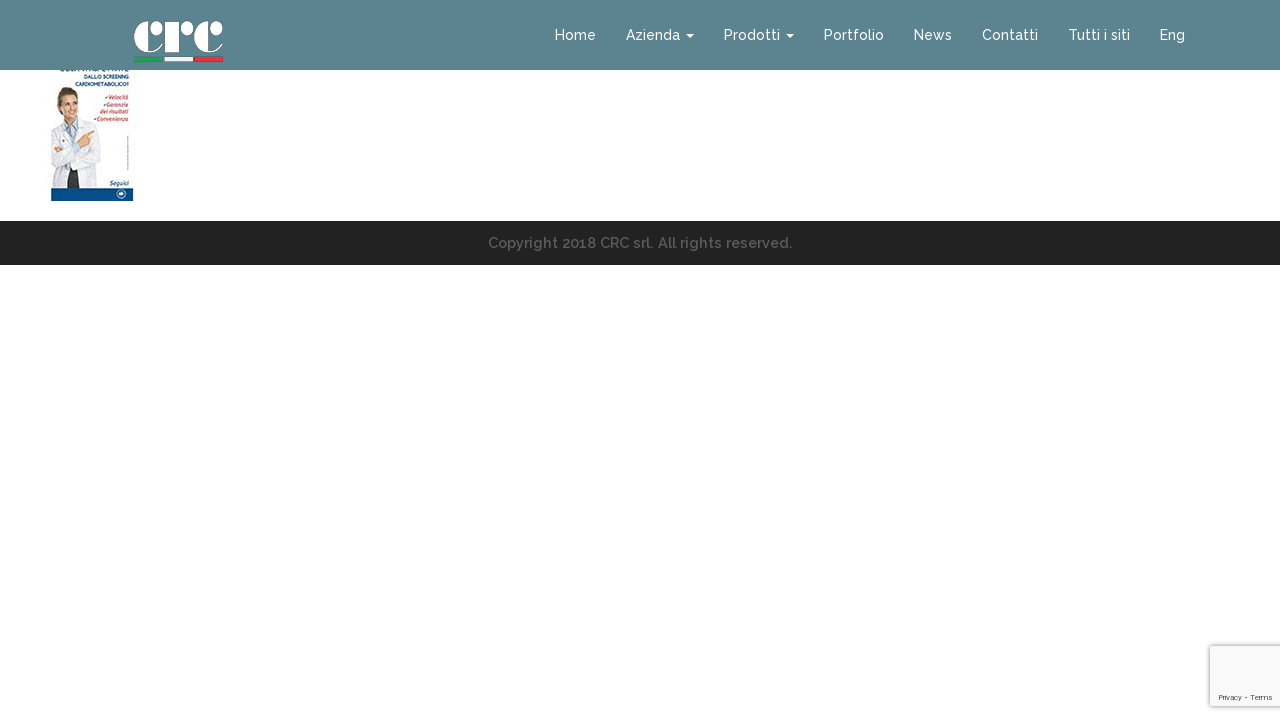

--- FILE ---
content_type: text/html; charset=UTF-8
request_url: https://www.crc.it/dicono-di-noi/copap/
body_size: 14900
content:
<!DOCTYPE html>
<!--[if IE 9 ]>    <html class="ie ie9 ie-lt10 no-js" dir="ltr" lang="it-IT" prefix="og: https://ogp.me/ns#"> <![endif]-->
<!--[if gt IE 9]><!--><html class="no-js" dir="ltr" lang="it-IT" prefix="og: https://ogp.me/ns#"><!--<![endif]-->
<!-- the "no-js" class is for Modernizr. --> 
<head>
<meta charset="UTF-8">
<meta name="viewport" content="width=device-width, initial-scale=1.0">

<link rel="pingback" href="https://www.crc.it/xmlrpc.php">

<title>copap | Crc</title>
                        <script>
                            /* You can add more configuration options to webfontloader by previously defining the WebFontConfig with your options */
                            if ( typeof WebFontConfig === "undefined" ) {
                                WebFontConfig = new Object();
                            }
                            WebFontConfig['google'] = {families: ['Raleway:400,500', 'Roboto:400,500,700,300&amp;subset=latin']};

                            (function() {
                                var wf = document.createElement( 'script' );
                                wf.src = 'https://ajax.googleapis.com/ajax/libs/webfont/1.5.3/webfont.js';
                                wf.type = 'text/javascript';
                                wf.async = 'true';
                                var s = document.getElementsByTagName( 'script' )[0];
                                s.parentNode.insertBefore( wf, s );
                            })();
                        </script>
                        
		<!-- All in One SEO 4.5.9.2 - aioseo.com -->
		<meta name="robots" content="max-image-preview:large" />
		<link rel="canonical" href="https://www.crc.it/dicono-di-noi/copap/" />
		<meta name="generator" content="All in One SEO (AIOSEO) 4.5.9.2" />
		<meta property="og:locale" content="it_IT" />
		<meta property="og:site_name" content="Crc |" />
		<meta property="og:type" content="article" />
		<meta property="og:title" content="copap | Crc" />
		<meta property="og:url" content="https://www.crc.it/dicono-di-noi/copap/" />
		<meta property="article:published_time" content="2016-04-05T14:31:43+00:00" />
		<meta property="article:modified_time" content="2016-04-05T14:31:43+00:00" />
		<meta name="twitter:card" content="summary" />
		<meta name="twitter:title" content="copap | Crc" />
		<meta name="google" content="nositelinkssearchbox" />
		<script type="application/ld+json" class="aioseo-schema">
			{"@context":"https:\/\/schema.org","@graph":[{"@type":"BreadcrumbList","@id":"https:\/\/www.crc.it\/dicono-di-noi\/copap\/#breadcrumblist","itemListElement":[{"@type":"ListItem","@id":"https:\/\/www.crc.it\/#listItem","position":1,"name":"Home","item":"https:\/\/www.crc.it\/","nextItem":"https:\/\/www.crc.it\/dicono-di-noi\/copap\/#listItem"},{"@type":"ListItem","@id":"https:\/\/www.crc.it\/dicono-di-noi\/copap\/#listItem","position":2,"name":"copap","previousItem":"https:\/\/www.crc.it\/#listItem"}]},{"@type":"ItemPage","@id":"https:\/\/www.crc.it\/dicono-di-noi\/copap\/#itempage","url":"https:\/\/www.crc.it\/dicono-di-noi\/copap\/","name":"copap | Crc","inLanguage":"it-IT","isPartOf":{"@id":"https:\/\/www.crc.it\/#website"},"breadcrumb":{"@id":"https:\/\/www.crc.it\/dicono-di-noi\/copap\/#breadcrumblist"},"author":{"@id":"https:\/\/www.crc.it\/author\/selma\/#author"},"creator":{"@id":"https:\/\/www.crc.it\/author\/selma\/#author"},"datePublished":"2016-04-05T14:31:43+00:00","dateModified":"2016-04-05T14:31:43+00:00"},{"@type":"Organization","@id":"https:\/\/www.crc.it\/#organization","name":"Crc","url":"https:\/\/www.crc.it\/"},{"@type":"Person","@id":"https:\/\/www.crc.it\/author\/selma\/#author","url":"https:\/\/www.crc.it\/author\/selma\/","name":"Crc","image":{"@type":"ImageObject","@id":"https:\/\/www.crc.it\/dicono-di-noi\/copap\/#authorImage","url":"https:\/\/secure.gravatar.com\/avatar\/dcc7a9206c2b13372029856ab3643ec6?s=96&d=mm&r=g","width":96,"height":96,"caption":"Crc"}},{"@type":"WebSite","@id":"https:\/\/www.crc.it\/#website","url":"https:\/\/www.crc.it\/","name":"Crc","inLanguage":"it-IT","publisher":{"@id":"https:\/\/www.crc.it\/#organization"}}]}
		</script>
		<!-- All in One SEO -->

<link rel='dns-prefetch' href='//fonts.googleapis.com' />
<link rel='dns-prefetch' href='//s.w.org' />
<link rel="alternate" type="application/rss+xml" title="Crc &raquo; Feed" href="https://www.crc.it/feed/" />
<script type="text/javascript">
window._wpemojiSettings = {"baseUrl":"https:\/\/s.w.org\/images\/core\/emoji\/14.0.0\/72x72\/","ext":".png","svgUrl":"https:\/\/s.w.org\/images\/core\/emoji\/14.0.0\/svg\/","svgExt":".svg","source":{"concatemoji":"https:\/\/www.crc.it\/wp-includes\/js\/wp-emoji-release.min.js?ver=6.0.11"}};
/*! This file is auto-generated */
!function(e,a,t){var n,r,o,i=a.createElement("canvas"),p=i.getContext&&i.getContext("2d");function s(e,t){var a=String.fromCharCode,e=(p.clearRect(0,0,i.width,i.height),p.fillText(a.apply(this,e),0,0),i.toDataURL());return p.clearRect(0,0,i.width,i.height),p.fillText(a.apply(this,t),0,0),e===i.toDataURL()}function c(e){var t=a.createElement("script");t.src=e,t.defer=t.type="text/javascript",a.getElementsByTagName("head")[0].appendChild(t)}for(o=Array("flag","emoji"),t.supports={everything:!0,everythingExceptFlag:!0},r=0;r<o.length;r++)t.supports[o[r]]=function(e){if(!p||!p.fillText)return!1;switch(p.textBaseline="top",p.font="600 32px Arial",e){case"flag":return s([127987,65039,8205,9895,65039],[127987,65039,8203,9895,65039])?!1:!s([55356,56826,55356,56819],[55356,56826,8203,55356,56819])&&!s([55356,57332,56128,56423,56128,56418,56128,56421,56128,56430,56128,56423,56128,56447],[55356,57332,8203,56128,56423,8203,56128,56418,8203,56128,56421,8203,56128,56430,8203,56128,56423,8203,56128,56447]);case"emoji":return!s([129777,127995,8205,129778,127999],[129777,127995,8203,129778,127999])}return!1}(o[r]),t.supports.everything=t.supports.everything&&t.supports[o[r]],"flag"!==o[r]&&(t.supports.everythingExceptFlag=t.supports.everythingExceptFlag&&t.supports[o[r]]);t.supports.everythingExceptFlag=t.supports.everythingExceptFlag&&!t.supports.flag,t.DOMReady=!1,t.readyCallback=function(){t.DOMReady=!0},t.supports.everything||(n=function(){t.readyCallback()},a.addEventListener?(a.addEventListener("DOMContentLoaded",n,!1),e.addEventListener("load",n,!1)):(e.attachEvent("onload",n),a.attachEvent("onreadystatechange",function(){"complete"===a.readyState&&t.readyCallback()})),(e=t.source||{}).concatemoji?c(e.concatemoji):e.wpemoji&&e.twemoji&&(c(e.twemoji),c(e.wpemoji)))}(window,document,window._wpemojiSettings);
</script>
<style type="text/css">
img.wp-smiley,
img.emoji {
	display: inline !important;
	border: none !important;
	box-shadow: none !important;
	height: 1em !important;
	width: 1em !important;
	margin: 0 0.07em !important;
	vertical-align: -0.1em !important;
	background: none !important;
	padding: 0 !important;
}
</style>
	<link rel='stylesheet' id='wp-block-library-css'  href='https://www.crc.it/wp-includes/css/dist/block-library/style.min.css?ver=6.0.11' type='text/css' media='all' />
<style id='global-styles-inline-css' type='text/css'>
body{--wp--preset--color--black: #000000;--wp--preset--color--cyan-bluish-gray: #abb8c3;--wp--preset--color--white: #ffffff;--wp--preset--color--pale-pink: #f78da7;--wp--preset--color--vivid-red: #cf2e2e;--wp--preset--color--luminous-vivid-orange: #ff6900;--wp--preset--color--luminous-vivid-amber: #fcb900;--wp--preset--color--light-green-cyan: #7bdcb5;--wp--preset--color--vivid-green-cyan: #00d084;--wp--preset--color--pale-cyan-blue: #8ed1fc;--wp--preset--color--vivid-cyan-blue: #0693e3;--wp--preset--color--vivid-purple: #9b51e0;--wp--preset--gradient--vivid-cyan-blue-to-vivid-purple: linear-gradient(135deg,rgba(6,147,227,1) 0%,rgb(155,81,224) 100%);--wp--preset--gradient--light-green-cyan-to-vivid-green-cyan: linear-gradient(135deg,rgb(122,220,180) 0%,rgb(0,208,130) 100%);--wp--preset--gradient--luminous-vivid-amber-to-luminous-vivid-orange: linear-gradient(135deg,rgba(252,185,0,1) 0%,rgba(255,105,0,1) 100%);--wp--preset--gradient--luminous-vivid-orange-to-vivid-red: linear-gradient(135deg,rgba(255,105,0,1) 0%,rgb(207,46,46) 100%);--wp--preset--gradient--very-light-gray-to-cyan-bluish-gray: linear-gradient(135deg,rgb(238,238,238) 0%,rgb(169,184,195) 100%);--wp--preset--gradient--cool-to-warm-spectrum: linear-gradient(135deg,rgb(74,234,220) 0%,rgb(151,120,209) 20%,rgb(207,42,186) 40%,rgb(238,44,130) 60%,rgb(251,105,98) 80%,rgb(254,248,76) 100%);--wp--preset--gradient--blush-light-purple: linear-gradient(135deg,rgb(255,206,236) 0%,rgb(152,150,240) 100%);--wp--preset--gradient--blush-bordeaux: linear-gradient(135deg,rgb(254,205,165) 0%,rgb(254,45,45) 50%,rgb(107,0,62) 100%);--wp--preset--gradient--luminous-dusk: linear-gradient(135deg,rgb(255,203,112) 0%,rgb(199,81,192) 50%,rgb(65,88,208) 100%);--wp--preset--gradient--pale-ocean: linear-gradient(135deg,rgb(255,245,203) 0%,rgb(182,227,212) 50%,rgb(51,167,181) 100%);--wp--preset--gradient--electric-grass: linear-gradient(135deg,rgb(202,248,128) 0%,rgb(113,206,126) 100%);--wp--preset--gradient--midnight: linear-gradient(135deg,rgb(2,3,129) 0%,rgb(40,116,252) 100%);--wp--preset--duotone--dark-grayscale: url('#wp-duotone-dark-grayscale');--wp--preset--duotone--grayscale: url('#wp-duotone-grayscale');--wp--preset--duotone--purple-yellow: url('#wp-duotone-purple-yellow');--wp--preset--duotone--blue-red: url('#wp-duotone-blue-red');--wp--preset--duotone--midnight: url('#wp-duotone-midnight');--wp--preset--duotone--magenta-yellow: url('#wp-duotone-magenta-yellow');--wp--preset--duotone--purple-green: url('#wp-duotone-purple-green');--wp--preset--duotone--blue-orange: url('#wp-duotone-blue-orange');--wp--preset--font-size--small: 13px;--wp--preset--font-size--medium: 20px;--wp--preset--font-size--large: 36px;--wp--preset--font-size--x-large: 42px;}.has-black-color{color: var(--wp--preset--color--black) !important;}.has-cyan-bluish-gray-color{color: var(--wp--preset--color--cyan-bluish-gray) !important;}.has-white-color{color: var(--wp--preset--color--white) !important;}.has-pale-pink-color{color: var(--wp--preset--color--pale-pink) !important;}.has-vivid-red-color{color: var(--wp--preset--color--vivid-red) !important;}.has-luminous-vivid-orange-color{color: var(--wp--preset--color--luminous-vivid-orange) !important;}.has-luminous-vivid-amber-color{color: var(--wp--preset--color--luminous-vivid-amber) !important;}.has-light-green-cyan-color{color: var(--wp--preset--color--light-green-cyan) !important;}.has-vivid-green-cyan-color{color: var(--wp--preset--color--vivid-green-cyan) !important;}.has-pale-cyan-blue-color{color: var(--wp--preset--color--pale-cyan-blue) !important;}.has-vivid-cyan-blue-color{color: var(--wp--preset--color--vivid-cyan-blue) !important;}.has-vivid-purple-color{color: var(--wp--preset--color--vivid-purple) !important;}.has-black-background-color{background-color: var(--wp--preset--color--black) !important;}.has-cyan-bluish-gray-background-color{background-color: var(--wp--preset--color--cyan-bluish-gray) !important;}.has-white-background-color{background-color: var(--wp--preset--color--white) !important;}.has-pale-pink-background-color{background-color: var(--wp--preset--color--pale-pink) !important;}.has-vivid-red-background-color{background-color: var(--wp--preset--color--vivid-red) !important;}.has-luminous-vivid-orange-background-color{background-color: var(--wp--preset--color--luminous-vivid-orange) !important;}.has-luminous-vivid-amber-background-color{background-color: var(--wp--preset--color--luminous-vivid-amber) !important;}.has-light-green-cyan-background-color{background-color: var(--wp--preset--color--light-green-cyan) !important;}.has-vivid-green-cyan-background-color{background-color: var(--wp--preset--color--vivid-green-cyan) !important;}.has-pale-cyan-blue-background-color{background-color: var(--wp--preset--color--pale-cyan-blue) !important;}.has-vivid-cyan-blue-background-color{background-color: var(--wp--preset--color--vivid-cyan-blue) !important;}.has-vivid-purple-background-color{background-color: var(--wp--preset--color--vivid-purple) !important;}.has-black-border-color{border-color: var(--wp--preset--color--black) !important;}.has-cyan-bluish-gray-border-color{border-color: var(--wp--preset--color--cyan-bluish-gray) !important;}.has-white-border-color{border-color: var(--wp--preset--color--white) !important;}.has-pale-pink-border-color{border-color: var(--wp--preset--color--pale-pink) !important;}.has-vivid-red-border-color{border-color: var(--wp--preset--color--vivid-red) !important;}.has-luminous-vivid-orange-border-color{border-color: var(--wp--preset--color--luminous-vivid-orange) !important;}.has-luminous-vivid-amber-border-color{border-color: var(--wp--preset--color--luminous-vivid-amber) !important;}.has-light-green-cyan-border-color{border-color: var(--wp--preset--color--light-green-cyan) !important;}.has-vivid-green-cyan-border-color{border-color: var(--wp--preset--color--vivid-green-cyan) !important;}.has-pale-cyan-blue-border-color{border-color: var(--wp--preset--color--pale-cyan-blue) !important;}.has-vivid-cyan-blue-border-color{border-color: var(--wp--preset--color--vivid-cyan-blue) !important;}.has-vivid-purple-border-color{border-color: var(--wp--preset--color--vivid-purple) !important;}.has-vivid-cyan-blue-to-vivid-purple-gradient-background{background: var(--wp--preset--gradient--vivid-cyan-blue-to-vivid-purple) !important;}.has-light-green-cyan-to-vivid-green-cyan-gradient-background{background: var(--wp--preset--gradient--light-green-cyan-to-vivid-green-cyan) !important;}.has-luminous-vivid-amber-to-luminous-vivid-orange-gradient-background{background: var(--wp--preset--gradient--luminous-vivid-amber-to-luminous-vivid-orange) !important;}.has-luminous-vivid-orange-to-vivid-red-gradient-background{background: var(--wp--preset--gradient--luminous-vivid-orange-to-vivid-red) !important;}.has-very-light-gray-to-cyan-bluish-gray-gradient-background{background: var(--wp--preset--gradient--very-light-gray-to-cyan-bluish-gray) !important;}.has-cool-to-warm-spectrum-gradient-background{background: var(--wp--preset--gradient--cool-to-warm-spectrum) !important;}.has-blush-light-purple-gradient-background{background: var(--wp--preset--gradient--blush-light-purple) !important;}.has-blush-bordeaux-gradient-background{background: var(--wp--preset--gradient--blush-bordeaux) !important;}.has-luminous-dusk-gradient-background{background: var(--wp--preset--gradient--luminous-dusk) !important;}.has-pale-ocean-gradient-background{background: var(--wp--preset--gradient--pale-ocean) !important;}.has-electric-grass-gradient-background{background: var(--wp--preset--gradient--electric-grass) !important;}.has-midnight-gradient-background{background: var(--wp--preset--gradient--midnight) !important;}.has-small-font-size{font-size: var(--wp--preset--font-size--small) !important;}.has-medium-font-size{font-size: var(--wp--preset--font-size--medium) !important;}.has-large-font-size{font-size: var(--wp--preset--font-size--large) !important;}.has-x-large-font-size{font-size: var(--wp--preset--font-size--x-large) !important;}
</style>
<link rel='stylesheet' id='contact-form-7-css'  href='https://www.crc.it/wp-content/plugins/contact-form-7/includes/css/styles.css?ver=5.7.4' type='text/css' media='all' />
<link rel='stylesheet' id='esg-plugin-settings-css'  href='https://www.crc.it/wp-content/plugins/essential-grid/public/assets/css/settings.css?ver=3.0.17.1' type='text/css' media='all' />
<link rel='stylesheet' id='tp-fontello-css'  href='https://www.crc.it/wp-content/plugins/essential-grid/public/assets/font/fontello/css/fontello.css?ver=3.0.17.1' type='text/css' media='all' />
<link rel='stylesheet' id='tp-open-sans-css'  href='https://fonts.googleapis.com/css?family=Open+Sans%3A300%2C400%2C600%2C700%2C800&#038;ver=6.0.11' type='text/css' media='all' />
<link rel='stylesheet' id='tp-raleway-css'  href='https://fonts.googleapis.com/css?family=Raleway%3A100%2C200%2C300%2C400%2C500%2C600%2C700%2C800%2C900&#038;ver=6.0.11' type='text/css' media='all' />
<link rel='stylesheet' id='tp-droid-serif-css'  href='https://fonts.googleapis.com/css?family=Droid+Serif%3A400%2C700&#038;ver=6.0.11' type='text/css' media='all' />
<link rel='stylesheet' id='hgrmenu_frontend_style-css'  href='https://www.crc.it/wp-content/plugins/hgr_megamenu/css/frontend.css?ver=6.0.11' type='text/css' media='all' />
<link rel='stylesheet' id='hgr-vc-fa-icons-css'  href='https://www.crc.it/wp-content/plugins/hgr_vc_extender/includes/css/font-awesome.min.css?ver=6.0.11' type='text/css' media='all' />
<link rel='stylesheet' id='hgr-vc-outline-icons-css'  href='https://www.crc.it/wp-content/plugins/hgr_vc_extender/includes/css/outline.min.css?ver=6.0.11' type='text/css' media='all' />
<link rel='stylesheet' id='hgr-vc-extender-style-css'  href='https://www.crc.it/wp-content/plugins/hgr_vc_extender/includes/css/hgr-vc-extender-elements.min.css?ver=6.0.11' type='text/css' media='all' />
<link rel='stylesheet' id='rs-plugin-settings-css'  href='https://www.crc.it/wp-content/plugins/revslider/public/assets/css/settings.css?ver=5.4.8' type='text/css' media='all' />
<style id='rs-plugin-settings-inline-css' type='text/css'>
.tp-caption a{color:#ff7302;text-shadow:none;-webkit-transition:all 0.2s ease-out;-moz-transition:all 0.2s ease-out;-o-transition:all 0.2s ease-out;-ms-transition:all 0.2s ease-out}.tp-caption a:hover{color:#ffa902}
</style>
<link rel='stylesheet' id='tavern_icons-css'  href='https://www.crc.it/wp-content/themes/tavern/highgrade/css/icons.css?ver=6.0.11' type='text/css' media='all' />
<link rel='stylesheet' id='font-awesome-css'  href='https://www.crc.it/wp-content/plugins/js_composer/assets/lib/bower/font-awesome/css/font-awesome.min.css?ver=6.0.5' type='text/css' media='all' />
<link rel='stylesheet' id='tavern_css_component-css'  href='https://www.crc.it/wp-content/themes/tavern/highgrade/css/component.css?ver=6.0.11' type='text/css' media='all' />
<link rel='stylesheet' id='lity-css'  href='https://www.crc.it/wp-content/themes/tavern/highgrade/css/lity.min.css?ver=6.0.11' type='text/css' media='all' />
<link rel='stylesheet' id='tavern_style-css'  href='https://www.crc.it/wp-content/themes/tavern/style.css?ver=6.0.11' type='text/css' media='all' />
<link rel='stylesheet' id='js_composer_front-css'  href='https://www.crc.it/wp-content/plugins/js_composer/assets/css/js_composer.min.css?ver=6.0.5' type='text/css' media='all' />
<link rel='stylesheet' id='tavern_custom-styles-css'  href='https://www.crc.it/wp-content/themes/tavern/custom-styles.css?ver=6.0.11' type='text/css' media='all' />
<style id='tavern_custom-styles-inline-css' type='text/css'>
#hgr_sections{background-color:#fff;}#website_boxed{margin:auto;overflow:hidden;width:100vw;max-width:100%;}#hgr_top_navbar_container{position:fixed;}.noPaddingTopBottom{padding-top:0 !important;padding-bottom:0 !important;}#hgr_top_navbar_container .container{-webkit-transition:all .5s;-moz-transition:all .5s;-ms-transition:all .5s;-o-transition:all .5s;transition:all .5s;}img.responsiveLogo{max-width:100%;max-height:100%;vertical-align:unset !important;}.hgr_identity a{max-width:100%;max-height:100%;}a.underline.after.first:after{border-bottom:2px solid #006d8e;}.loader{font-size:5px;margin:auto;text-indent:-9999em;width:11em;height:11em;border-radius:50%;background:#006d8e;background:-moz-linear-gradient(left,#006d8e 10%,rgba(255,255,255,0) 42%);background:-webkit-linear-gradient(left,#006d8e 10%,rgba(255,255,255,0) 42%);background:-o-linear-gradient(left,#006d8e 10%,rgba(255,255,255,0) 42%);background:-ms-linear-gradient(left,#006d8e 10%,rgba(255,255,255,0) 42%);background:linear-gradient(to right,#006d8e 10%,rgba(255,255,255,0) 42%);position:relative;-webkit-animation:load3 1.4s infinite linear;animation:load3 1.4s infinite linear;-webkit-transform:translateZ(0);-ms-transform:translateZ(0);transform:translateZ(0);}.loader:before{width:50%;height:50%;background:#006d8e;border-radius:100% 0 0 0;position:absolute;top:0;left:0;content:&#039;&#039;;}.lity{background:#006d8e;background:rgba(0,109,142,0.9);}a.link-curtain::before{border-top:2px solid rgba(0,109,142,0.3);}a.link-curtain::after{background:rgba(0,109,142,0.1);}#hgr_top_navbar_container .dropdown-menu li a:hover{background-color:rgba(0,109,142,0.1);}#fixed_navbar .dropdown-menu li a:hover{background-color:rgba(255,255,255,0.15);}#hgr_top_navbar_container .dropdown-menu{border-top:2px solid #006d8e !important;}#fixed_navbar .dropdown-menu{border-top:2px solid #fff !important;}.page-template-page-leftsidebar .vc_col-sm-3 ul li,.page-template-page-rightsidebar .vc_col-sm-3 ul li,.page-template-page-leftsidebar .vc_col-sm-3 ul.children li,.page-template-page-rightsidebar .vc_col-sm-3 ul.children li,.shop_widget ul li{border-left:solid 6px rgba(0,109,142,0.3);}.page-template-page-leftsidebar .vc_col-sm-3  ul li:hover,.page-template-page-rightsidebar .vc_col-sm-3 ul li:hover,.shop_widget ul li:hover{border-left:solid 6px #006d8e;background-color:rgba(0,109,142,0.05);}.page-template-page-leftsidebar #wp-calendar caption,.page-template-page-rightsidebar #wp-calendar caption{color:#006d8e;}.page-template-page-leftsidebar #wp-calendar thead,.page-template-page-rightsidebar #wp-calendar thead{background:rgba(0,109,142,0.05);}.page-template-page-leftsidebar #wp-calendar tbody td:hover,.page-template-page-rightsidebar #wp-calendar tbody td:hover{background:rgba(0,109,142,0.08);}.price_slider_wrapper .ui-slider-horizontal{background-color:rgba(0,109,142,0.2);}.price_slider_wrapper .ui-slider .ui-slider-range,.price_slider_wrapper .ui-slider .ui-slider-handle{background:#006d8e;}.woocommerce #respond input#submit,.woocommerce a.button,.woocommerce button.button,.woocommerce input.button{background-color:#006d8e !important;}.woocommerce #respond input#submit:hover,.woocommerce a.button:hover,.woocommerce button.button:hover,.woocommerce input.button:hover{background-color:rgba(0,109,142,0.5) !important;}.woocommerce ul.products li.product,.woocommerce-page ul.products li.product{width:31.05% !important;}.wpcf7 input[type=text],.wpcf7 input[type=email],.wpcf7 textarea,.wpcf7 input[type=submit]{border-radius:3px;}.qcv_button_cart{background-color:#d8d8d8;}.qcv_button_cart:hover{background-color:#c4c4c4;}.qcv_button_checkout{background-color:#ffc31d;}.qcv_button_checkout:hover{background-color:#e5af19;}#comments-form input[type=submit],#commentform input[type=submit]{background-color:#2a2a2a;}#comments-form input[type=submit]:hover,#commentform input[type=submit]:hover{background-color:#4054b2;}.woocommerce .product span.onsale{padding:8px 10px;border-radius:4px;}@media (max-width: 479px){.fixed_menu,.main_navbar_container{display:none;}.container,#container{max-width:300px;}.container:before,.container:after,#container:before,#container:after{content:&quot; &quot;;display:table;}.container:after,#container:after{clear:both;}.megamenu{width:300px;}.standAlonePage .page_title_container .container{margin-top:60px;}#main_navbar_container,#main_navbar_container_left,.hgr_woo_minicart{display:none;}.central_logo .hgr_identity{float:left;margin:0;text-align:left;}#website_boxed:before,#website_boxed:after{content:&quot; &quot;;display:table;}#website_boxed:after{clear:both;}#website_boxed{width:100vw;max-width:100%;}#qcv_handle{position:absolute;top:22px;right:70px;}#fssearch_container #searchform input[type=text]{font-size:50px !important;height:100px !important;}#hgr_mc_name,#hgr_mc_lastname,#hgr_mc_email,.hgr_mc_btn{width:100% !important;margin-bottom:10px !important;}#comments .depth-2,#comments .depth-3,#comments .depth-4,#comments .depth-5,#comments .depth-6,#comments .depth-7,#comments .depth-8,#comments .depth-9,#comments .depth-10{margin-left:0;}.woocommerce .product span.onsale{top:10px !important;right:10px !important;left:auto !important;}.hgr_main_image{float:none;width:300px;margin-bottom:20px;}.hgr_product_thumbnails{width:300px;max-height:240px;float:none;overflow:hidden;}.hgr_product_thumbnails a{margin-right:10px;}.hgr_product_thumbnails a:last-child{margin-right:0;}.hgr_product_thumbnails img{max-width:90px !important;height:auto;}.woocommerce-page div.product div.summary{width:300px;height:auto;margin-right:auto;margin-left:auto;}.woocommerce-page div.product div.summary p{text-align:justify;}.woocommerce-page div.product .product_title{text-align:center;}.woocommerce div.product .woocommerce-product-rating{float:right;}.woocommerce div.product form.cart .button{margin-top:0 !important;}.woocommerce div.product .product_meta .posted_in{padding:0 !important;}#tab-description{text-align:justify;}.woocommerce #respond input#submit{width:100%;}.woocommerce p.stars{font-size:0.9em;}.woocommerce p.stars span{display:block;text-align:center;}.woocommerce .related ul.products li.product,.woocommerce .related ul li.product{width:48% !important;}.woocommerce .related ul.products li.product a,.woocommerce-page .related ul.products li.product a{left:35%;bottom:125px;}.woocommerce a.button,.woocommerce-page a.button{margin-top:0px !important;left:10px !important;top:10px !important;}}@media (min-width: 480px) and (max-width: 639px){.fixed_menu,.main_navbar_container{display:none;}.container,#container{max-width:440px;}.container:before,.container:after,#container:before,#container:after{content:&quot; &quot;;display:table;}.container:after,#container:after{clear:both;}.megamenu{width:440px;}#website_boxed:before,#website_boxed:after{content:&quot; &quot;;display:table;}#website_boxed:after{clear:both;}#main_navbar_container,#main_navbar_container_left,.hgr_woo_minicart{display:none;}.central_logo .hgr_identity{float:left;margin:0;text-align:left;}#website_boxed{width:100vw;max-width:100%;}#qcv_handle{position:absolute;top:22px;right:70px;}#fssearch_container #searchform input[type=text]{font-size:50px !important;height:100px !important;}#hgr_mc_name,#hgr_mc_lastname,#hgr_mc_email,.hgr_mc_btn{width:100% !important;margin-bottom:10px !important;}#comments .depth-2,#comments .depth-3,#comments .depth-4,#comments .depth-5,#comments .depth-6,#comments .depth-7,#comments .depth-8,#comments .depth-9,#comments .depth-10{margin-left:0;}.woocommerce .product span.onsale{top:10px !important;right:10px !important;left:auto !important;}.hgr_main_image{float:right;width:360px;margin-bottom:20px;}.hgr_product_thumbnails{width:70px;max-height:240px;float:left;overflow:hidden;}.hgr_product_thumbnails a{margin-right:10px;}.hgr_product_thumbnails a:last-child{margin-right:0;}.hgr_product_thumbnails img{max-width:70px !important;height:auto;}.woocommerce-page div.product div.summary{width:440px !important;height:auto;float:left !important;}.woocommerce-page div.product div.summary p{text-align:justify;}.woocommerce-page div.product .product_title{text-align:center;}.woocommerce div.product .woocommerce-product-rating{float:right;}.woocommerce div.product form.cart .button{margin-top:0 !important;}.woocommerce div.product .product_meta .posted_in{padding:0 !important;}#tab-description{text-align:justify;}.woocommerce #respond input#submit{width:100%;}.woocommerce p.stars{font-size:0.9em;}.woocommerce p.stars span{display:block;text-align:center;}.woocommerce .related ul.products li.product,.woocommerce .related ul li.product,.woocommerce .related li.product:nth-child(2n){width:32% !important;clear:none !important;margin-left:2px;margin-right:2px;text-align:center;float:left !important;}.woocommerce .related ul.products li.product a,.woocommerce-page .related ul.products li.product a{left:37%;top:-12px;}.woocommerce a.button,.woocommerce-page a.button{margin-top:0px !important;left:10px !important;top:10px !important;}}@media (min-width: 640px) and (max-width: 767px){.fixed_menu,.main_navbar_container{display:none;}.container,#container{max-width:600px;}.container:before,.container:after,#container:before,#container:after{content:&quot; &quot;;display:table;}.container:after,#container:after{clear:both;}.megamenu{width:600px;}#website_boxed:before,#website_boxed:after{content:&quot; &quot;;display:table;}#website_boxed:after{clear:both;}#main_navbar_container,#main_navbar_container_left,.hgr_woo_minicart,.fixed_menu{display:none;}.central_logo .hgr_identity{float:left;margin:0;text-align:left;}#website_boxed{width:100vw;max-width:100%;}.initialHeaderSize{height:150px;}.finalHeaderSize{height:100px !important;}#fssearch_container #searchform input[type=text]{font-size:50px !important;height:100px !important;}#comments .depth-2,#comments .depth-3,#comments .depth-4,#comments .depth-5,#comments .depth-6,#comments .depth-7,#comments .depth-8,#comments .depth-9,#comments .depth-10{margin-left:0;}.woocommerce .product span.onsale{top:10px !important;right:10px !important;left:auto !important;}.hgr_main_image{float:right;width:470px;margin-bottom:20px;}.hgr_product_thumbnails{width:120px;max-height:460px;float:left;overflow:hidden;}.hgr_product_thumbnails a{margin-right:10px;}.hgr_product_thumbnails a:last-child{margin-right:0;}.hgr_product_thumbnails img{max-width:120px !important;height:auto;}.woocommerce-page div.product div.summary{width:600px !important;height:auto;float:left !important;}.woocommerce-page div.product div.summary p{text-align:justify;}.woocommerce-page div.product .product_title{text-align:left;}.woocommerce div.product .woocommerce-product-rating{float:right;}div.quantity_select{width:70px !important;background-position:50px !important;}.woocommerce select.qty{width:280px !important;}.woocommerce form.cart select.qty{width:85px !important;}.woocommerce div.product form.cart .button{margin-top:0 !important;width:50% !important;}.woocommerce div.product .product_meta .posted_in{padding:0 !important;}#tab-description{text-align:justify;}.woocommerce #respond input#submit{width:100%;}.woocommerce p.stars{font-size:0.9em;}.woocommerce p.stars span{display:block;text-align:center;}.woocommerce .related ul.products li.product,.woocommerce .related ul li.product{width:32% !important;clear:none !important;margin-left:2px;margin-right:2px;text-align:center;float:left !important;}.woocommerce .related ul.products li.product a,.woocommerce-page .related ul.products li.product a{left:37%;top:-12px;}.woocommerce a.button,.woocommerce-page a.button{margin-top:0px !important;left:10px !important;top:10px !important;}}@media (min-width: 768px) and (max-width: 979px){.standAlonePage .page_title_container .container{margin-top:60px;}.container,#container{max-width:720px;}.megamenu{width:720px;}ul.primary_menu{margin-top:0;}#main_navbar_container,#main_navbar_container_left,.hgr_woo_minicart,.fixed_menu{display:none;}.central_logo .hgr_identity{float:left;margin:0;text-align:left;}#website_boxed{width:100vw;max-width:100%;}.initialHeaderSize{height:150px;}.finalHeaderSize{height:100px !important;}.woocommerce .product span.onsale{top:10px !important;right:10px !important;left:auto !important;}.hgr_main_image{float:right;width:500px;margin-bottom:20px;}.hgr_product_thumbnails{width:200px;max-height:500px;float:left;overflow:hidden;}.hgr_product_thumbnails a{margin-right:10px;}.hgr_product_thumbnails a:last-child{margin-right:0;}.hgr_product_thumbnails img{max-width:200px !important;height:auto;}.woocommerce-page div.product div.summary{width:700px !important;height:auto;float:left !important;}.woocommerce-page div.product div.summary p{text-align:justify;}.woocommerce-page div.product .product_title{text-align:left;}.woocommerce div.product .woocommerce-product-rating{float:right;}div.quantity_select{width:70px !important;background-position:50px !important;}.woocommerce select.qty{width:280px !important;}.woocommerce form.cart select.qty{width:85px !important;}.woocommerce div.product form.cart .button{margin-top:0 !important;width:50% !important;}.woocommerce div.product .product_meta .posted_in{padding:0 !important;}#tab-description{text-align:justify;}.woocommerce #respond input#submit{width:100%;}.woocommerce p.stars{font-size:0.9em;}.woocommerce p.stars span{display:block;text-align:center;}.woocommerce .related ul.products li.product,.woocommerce .related ul li.product{width:32% !important;clear:none !important;margin-left:2px;margin-right:2px;text-align:center;float:left !important;}.woocommerce .related ul.products li.product a,.woocommerce-page .related ul.products li.product a{left:37%;top:-12px;}.woocommerce a.button,.woocommerce-page a.button{margin-top:0px !important;left:10px !important;top:10px !important;}}@media (min-width: 980px) and (max-width: 1279px){.container,#container{max-width:920px;}.megamenu{width:920px;}ul.primary_menu{line-height:0;}ul.sub-menu{line-height:24px;top:-1;}#main_navbar_container,#main_navbar_container_left,.hgr_woo_minicart,.fixed_menu{display:none;}.central_logo .hgr_identity{float:left;margin:0;text-align:left;}#website_boxed{width:100vw;max-width:100%;}.initialHeaderSize{height:150px;}.finalHeaderSize{height:100px !important;}.woocommerce .product span.onsale{top:10px !important;right:10px !important;left:auto !important;}.hgr_main_image{float:right;width:700px;margin-bottom:20px;}.hgr_product_thumbnails{width:200px;float:left;overflow:hidden;}.hgr_product_thumbnails a{margin-right:10px;}.hgr_product_thumbnails a:last-child{margin-right:0;}.hgr_product_thumbnails img{max-width:200px !important;height:auto;}.woocommerce-page div.product div.summary{width:920px !important;height:auto;float:left !important;}.woocommerce-page div.product div.summary p{text-align:justify;}.woocommerce-page div.product .product_title{text-align:left;}.woocommerce div.product .woocommerce-product-rating{float:right;}div.quantity_select{width:70px !important;background-position:50px !important;}.woocommerce select.qty{width:280px !important;}.woocommerce form.cart select.qty{width:70px !important;}.woocommerce div.product form.cart .button{margin-top:0 !important;width:150px !important;float:none;}.woocommerce div.product .product_meta .posted_in{padding:0 !important;}#tab-description{text-align:justify;}.woocommerce #respond input#submit{width:50%;float:right;}.woocommerce p.stars{font-size:0.9em;}.woocommerce p.stars span{display:block;}.woocommerce .related ul.products li.product,.woocommerce .related ul li.product{width:24% !important;clear:none !important;margin-left:2px;margin-right:2px;text-align:center;float:left !important;}.woocommerce .related ul.products li.product a,.woocommerce-page .related ul.products li.product a{left:39%;bottom:125px;}.woocommerce a.button,.woocommerce-page a.button{margin-top:0px !important;left:10px !important;top:10px !important;}}@media (min-width: 1280px) and (max-width: 1279px){.container,#container{max-width:1200px;}.megamenu{width:1200px;}ul.primary_menu{line-height:0;}ul.sub-menu{line-height:24px;top:-1;}#main_navbar_container,#main_navbar_container_left,.hgr_woo_minicart,.fixed_menu{display:none;}.central_logo .hgr_identity{float:left;margin:0;text-align:left;}#website_boxed{width:100vw;max-width:100%;}.initialHeaderSize{height:150px;}.finalHeaderSize{height:100px !important;}.woocommerce .product span.onsale{top:10px !important;right:10px !important;left:auto !important;}.hgr_main_image{float:right;width:700px;margin-bottom:20px;}.hgr_product_thumbnails{width:200px;float:left;overflow:hidden;}.hgr_product_thumbnails a{margin-right:10px;}.hgr_product_thumbnails a:last-child{margin-right:0;}.hgr_product_thumbnails img{max-width:200px !important;height:auto;}.woocommerce-page div.product div.summary{width:920px !important;height:auto;float:left !important;}.woocommerce-page div.product div.summary p{text-align:justify;}.woocommerce-page div.product .product_title{text-align:left;}.woocommerce div.product .woocommerce-product-rating{float:right;}div.quantity_select{width:70px !important;background-position:50px !important;}.woocommerce select.qty{width:280px !important;}.woocommerce form.cart select.qty{width:70px !important;}.woocommerce div.product form.cart .button{margin-top:0 !important;width:150px !important;float:none;}.woocommerce div.product .product_meta .posted_in{padding:0 !important;}#tab-description{text-align:justify;}.woocommerce #respond input#submit{width:50%;float:right;}.woocommerce p.stars{font-size:0.9em;}.woocommerce p.stars span{display:block;}.woocommerce .related ul.products li.product,.woocommerce .related ul li.product{width:24% !important;clear:none !important;margin-left:2px;margin-right:2px;text-align:center;float:left !important;}.woocommerce .related ul.products li.product a,.woocommerce-page .related ul.products li.product a{left:39%;bottom:125px;}.woocommerce a.button,.woocommerce-page a.button{margin-top:0px !important;left:10px !important;top:10px !important;}}@media (min-width: 1280px){.container,#container{max-width:1400px;}.cd-primary-nav-trigger,#mainNavUl{display:none;}.megamenu{width:1400px;}ul.primary_menu{line-height:0;}ul.sub-menu{line-height:24px;top:-1;}#website_boxed{width:100vw;max-width:100%;}.initialHeaderSize{height:150px;}.finalHeaderSize{height:100px !important;}.isDesktop.notMobile #hgr_top_navbar_container.headerappear{-moz-transform:translateY(0);-o-transform:translateY(0);-ms-transform:translateY(0);-webkit-transform:translateY(0);transform:translateY(0);-webkit-transition:transform .33s ease-in-out;-moz-transition:transform .33s ease-in-out;transition:transform .33s ease-in-out;}.isDesktop.notMobile #hgr_top_navbar_container.headerhidden{-moz-transform:translateY(-100%);-o-transform:translateY(-100%);-ms-transform:translateY(-100%);-webkit-transform:translateY(-100%);transform:translateY(-100%);-webkit-transition:transform .33s ease-in-out;-moz-transition:transform .33s ease-in-out;transition:transform .33s ease-in-out;}.hgr_product_images{width:960px;height:800px;float:left;}.hgr_product_summary{width:700px;height:800px;float:right;}.hgr_main_image{float:left;width:600px;}.hgr_main_image.has_thumbnails{width:480px;}.hgr_product_thumbnails{width:100px;margin-right:20px;max-height:800px;float:left;overflow:hidden;}.woocommerce .product span.onsale{top:10px !important;right:10px !important;left:auto !important;}div.quantity_select{width:70px !important;background-position:50px !important;}.woocommerce select.qty{width:280px !important;}.woocommerce form.cart select.qty{width:85px !important;}.woocommerce div.product form.cart .button{margin-top:0 !important;width:150px !important;float:none;}.woocommerce .related ul.products li.product,.woocommerce .related ul li.product{width:24% !important;clear:none !important;margin-left:2px;margin-right:2px;text-align:center;float:left !important;}.woocommerce .related ul.products li.product a,.woocommerce-page .related ul.products li.product a{left:39%;bottom:125px;}.woocommerce a.button,.woocommerce-page a.button{margin-top:0px !important;left:10px !important;top:10px !important;}}
.vc_custom_1458564311418{padding-top: 40px !important;}.vc_custom_1444311462220{padding-top: 40px !important;padding-bottom: 100px !important;}.vc_custom_1536838984011{margin-top: -40px !important;background-color: #57808a !important;}.vc_custom_1536839068194{background-color: #57808a !important;}.vc_custom_1536839817688{margin-top: -40px !important;background-color: #57808a !important;}.vc_custom_1536840938505{margin-top: -40px !important;}.vc_custom_1536841991679{margin-top: -40px !important;background-color: #57808a !important;}.vc_custom_1536843556511{background-color: #2c4e44 !important;}.vc_custom_1508501255008{background-color: #5c8390 !important;}.vc_custom_1539966004018{background-color: #222222 !important;}.vc_custom_1536839282066{margin-top: 40px !important;}.vc_custom_1536839419467{margin-top: 40px !important;}.vc_custom_1536840863182{margin-top: 40px !important;}.vc_custom_1536843775078{margin-top: 20px !important;}.vc_custom_1479491626795{margin-top: 10px !important;}.vc_custom_1479491635232{margin-top: 10px !important;}.vc_custom_1479491643746{margin-top: 10px !important;}.vc_custom_1489592322844{margin-top: 10px !important;}.vc_custom_1536838984011{margin-top: -40px !important;background-color: #57808a !important;}.vc_custom_1536839068194{background-color: #57808a !important;}.vc_custom_1536849461952{margin-top: -40px !important;}.vc_custom_1536838984011{margin-top: -40px !important;background-color: #57808a !important;}.vc_custom_1536839068194{background-color: #57808a !important;}.vc_custom_1536841991679{margin-top: -40px !important;background-color: #57808a !important;}.vc_custom_1536843556511{background-color: #2c4e44 !important;}.vc_custom_1508501255008{background-color: #5c8390 !important;}.vc_custom_1539966004018{background-color: #222222 !important;}.vc_custom_1536840863182{margin-top: 40px !important;}.vc_custom_1536843775078{margin-top: 20px !important;}.vc_custom_1479491626795{margin-top: 10px !important;}.vc_custom_1479491635232{margin-top: 10px !important;}.vc_custom_1479491643746{margin-top: 10px !important;}.vc_custom_1489592322844{margin-top: 10px !important;}.vc_custom_1536838984011{margin-top: -40px !important;background-color: #57808a !important;}.vc_custom_1536845398091{background-color: #57808a !important;}.vc_custom_1536843556511{background-color: #2c4e44 !important;}.vc_custom_1508501255008{background-color: #5c8390 !important;}.vc_custom_1539966004018{background-color: #222222 !important;}.vc_custom_1536840863182{margin-top: 40px !important;}.vc_custom_1536843775078{margin-top: 20px !important;}.vc_custom_1479491626795{margin-top: 10px !important;}.vc_custom_1479491635232{margin-top: 10px !important;}.vc_custom_1479491643746{margin-top: 10px !important;}.vc_custom_1489592322844{margin-top: 10px !important;}.vc_custom_1536838984011{margin-top: -40px !important;background-color: #57808a !important;}.vc_custom_1536850198755{margin-top: -40px !important;background-color: #57808a !important;}.vc_custom_1536850727494{background-color: #57808a !important;}.vc_custom_1536843556511{background-color: #2c4e44 !important;}.vc_custom_1508501255008{background-color: #5c8390 !important;}.vc_custom_1539966004018{background-color: #222222 !important;}.vc_custom_1536840863182{margin-top: 40px !important;}.vc_custom_1536843775078{margin-top: 20px !important;}.vc_custom_1479491626795{margin-top: 10px !important;}.vc_custom_1479491635232{margin-top: 10px !important;}.vc_custom_1479491643746{margin-top: 10px !important;}.vc_custom_1489592322844{margin-top: 10px !important;}.vc_custom_1444383351111{padding-top: 40px !important;}.vc_custom_1444254028294{padding-bottom: 100px !important;}.vc_custom_1443744321246{padding-bottom: 50px !important;}.vc_custom_1444253063607{padding-bottom: 100px !important;}.vc_custom_1444253988884{padding-bottom: 100px !important;}.vc_custom_1443744369234{padding-bottom: 50px !important;}.vc_custom_1536838984011{margin-top: -40px !important;background-color: #57808a !important;}.vc_custom_1536850727494{background-color: #57808a !important;}.vc_custom_1536843556511{background-color: #2c4e44 !important;}.vc_custom_1508501255008{background-color: #5c8390 !important;}.vc_custom_1539966004018{background-color: #222222 !important;}.vc_custom_1536840863182{margin-top: 40px !important;}.vc_custom_1536843775078{margin-top: 20px !important;}.vc_custom_1479491626795{margin-top: 10px !important;}.vc_custom_1479491635232{margin-top: 10px !important;}.vc_custom_1479491643746{margin-top: 10px !important;}.vc_custom_1489592322844{margin-top: 10px !important;}.vc_custom_1444324909723{padding-top: 40px !important;}.vc_custom_1444324909723{padding-top: 40px !important;}.vc_custom_1444324909723{padding-top: 40px !important;}.vc_custom_1444325019908{padding-top: 25px !important;}.vc_custom_1444325019908{padding-top: 25px !important;}.vc_custom_1444323433848{padding-bottom: -30px !important;}.vc_custom_1444323607567{padding-bottom: -30px !important;}.vc_custom_1444323617740{padding-bottom: -30px !important;}.vc_custom_1444323626443{padding-bottom: -30px !important;}.vc_custom_1444323827707{padding-bottom: -30px !important;}.vc_custom_1443704136404{background-color: #4f4f4f !important;}.vc_custom_1419002184955{padding-right: 15px !important;padding-left: 15px !important;}.vc_custom_1443789865389{background-color: #4f4f4f !important;}.vc_custom_1419002184955{padding-right: 15px !important;padding-left: 15px !important;}.vc_custom_1444254093877{padding-bottom: 100px !important;}.vc_custom_1444253475260{padding-bottom: 100px !important;}.vc_custom_1444252797027{padding-bottom: 100px !important;}.vc_custom_1444252644082{padding-bottom: 100px !important;}.vc_custom_1444389071324{padding-top: 30px !important;}.vc_custom_1444390370897{padding-top: 30px !important;}.vc_custom_1444391409993{padding-top: 30px !important;}.vc_custom_1444254010288{padding-bottom: 100px !important;}.vc_custom_1444253441585{padding-bottom: 100px !important;}.vc_custom_1444390942055{padding-top: 30px !important;}.vc_custom_1536838984011{margin-top: -40px !important;background-color: #57808a !important;}.vc_custom_1536839068194{background-color: #57808a !important;}.vc_custom_1536839068194{background-color: #57808a !important;}.vc_custom_1536839068194{background-color: #57808a !important;}.vc_custom_1536857245215{padding-top: 30px !important;background-color: #57808a !important;}.vc_custom_1536843556511{background-color: #2c4e44 !important;}.vc_custom_1508501255008{background-color: #5c8390 !important;}.vc_custom_1539966004018{background-color: #222222 !important;}.vc_custom_1539792300933{margin-top: 40px !important;}.vc_custom_1539792273447{margin-top: 40px !important;}.vc_custom_1539792308547{margin-top: 40px !important;}.vc_custom_1539792314117{margin-top: 40px !important;}.vc_custom_1539792320327{margin-top: 40px !important;}.vc_custom_1539792325446{margin-top: 40px !important;}.vc_custom_1536840863182{margin-top: 40px !important;}.vc_custom_1536843775078{margin-top: 20px !important;}.vc_custom_1479491626795{margin-top: 10px !important;}.vc_custom_1479491635232{margin-top: 10px !important;}.vc_custom_1479491643746{margin-top: 10px !important;}.vc_custom_1489592322844{margin-top: 10px !important;}.vc_custom_1444392338572{padding-top: 30px !important;}.vc_custom_1444392625583{padding-top: 30px !important;}.vc_custom_1540395208984{padding-top: 30px !important;}.vc_custom_1443611326893{padding-top: 20px !important;}.vc_custom_1536841991679{margin-top: -40px !important;background-color: #57808a !important;}.vc_custom_1536843556511{background-color: #2c4e44 !important;}.vc_custom_1508501255008{background-color: #5c8390 !important;}.vc_custom_1539966004018{background-color: #222222 !important;}.vc_custom_1454928888626{margin-top: 50px !important;}.vc_custom_1539877503731{padding-top: 30px !important;}.vc_custom_1455198901992{padding-top: 30px !important;}.vc_custom_1454588597262{margin-top: 20px !important;}.vc_custom_1454430832382{padding-top: 20px !important;padding-bottom: 20px !important;}.vc_custom_1536840863182{margin-top: 40px !important;}.vc_custom_1536843775078{margin-top: 20px !important;}.vc_custom_1479491626795{margin-top: 10px !important;}.vc_custom_1479491635232{margin-top: 10px !important;}.vc_custom_1479491643746{margin-top: 10px !important;}.vc_custom_1489592322844{margin-top: 10px !important;}.vc_custom_1509398243541{background-color: #6e6f71 !important;}.vc_custom_1444254028294{padding-bottom: 100px !important;}.vc_custom_1501753397291{padding-bottom: 50px !important;}.vc_custom_1419002089906{background-color: #4f4f4f !important;}.vc_custom_1419002184955{padding-right: 15px !important;padding-left: 15px !important;}.vc_custom_1540390592437{margin-top: -40px !important;background-color: #57808a !important;}.vc_custom_1536841991679{margin-top: -40px !important;background-color: #57808a !important;}.vc_custom_1536843556511{background-color: #2c4e44 !important;}.vc_custom_1508501255008{background-color: #5c8390 !important;}.vc_custom_1539966004018{background-color: #222222 !important;}.vc_custom_1536840863182{margin-top: 40px !important;}.vc_custom_1536843775078{margin-top: 20px !important;}.vc_custom_1479491626795{margin-top: 10px !important;}.vc_custom_1479491635232{margin-top: 10px !important;}.vc_custom_1479491643746{margin-top: 10px !important;}.vc_custom_1489592322844{margin-top: 10px !important;}.vc_custom_1540201102279{margin-top: -40px !important;margin-bottom: -40px !important;background-color: #57808a !important;}.vc_custom_1536841991679{margin-top: -40px !important;background-color: #57808a !important;}.vc_custom_1536843556511{background-color: #2c4e44 !important;}.vc_custom_1508501255008{background-color: #5c8390 !important;}.vc_custom_1539966004018{background-color: #222222 !important;}.vc_custom_1536840863182{margin-top: 40px !important;}.vc_custom_1536843775078{margin-top: 20px !important;}.vc_custom_1479491626795{margin-top: 10px !important;}.vc_custom_1479491635232{margin-top: 10px !important;}.vc_custom_1479491643746{margin-top: 10px !important;}.vc_custom_1489592322844{margin-top: 10px !important;}.vc_custom_1419240516480{background-color: #f9f9f9 !important;}.vc_custom_1709025128949{margin-top: 150px !important;}.vc_custom_1709025679917{margin-top: 150px !important;}
.image-hover {
   -webkit-transition: all 0.3s ease-in-out;
   -moz-transition: all 0.3s ease-in-out;
   -o-transition: all 0.3s ease-in-out;
   -ms-transition: all 0.3s ease-out;
   transition: all 0.3s ease-in-out;
   opacity:0.3;
}
.image-hover:hover {
   opacity:1;
}
.image-color {
       -webkit-transition: all 0.3s ease-in-out;
   -moz-transition: all 0.3s ease-in-out;
   -o-transition: all 0.3s ease-in-out;
   -ms-transition: all 0.3s ease-out;
   transition: all 0.3s ease-in-out;
   opacity:1;
}
.image-color:hover {
  opacity:0.5;
}
.vc_btn3 {
    font-weight:500 !important;
}
.theme-default .nivoSlider {
    box-shadow:none !important;
}
.nivo-controlNav{
    display:none !important;
}

		.wpb_btn-success, #itemcontainer-controller {
			background-color: #006d8e!important;
		}
		.hoveredIcon {
			color:#006d8e&gt;!important;
		}
		
		.topborder h3 a {
			border-top: 1px solid #006d8e;
		}
		ul.nav a.active {
			color: #006d8e !important;
		}
		.testimonial_text{
			margin-bottom:60px;
		}
</style>
<!--[if lt IE 9]>
<link rel='stylesheet' id='vc_lte_ie9-css'  href='https://www.crc.it/wp-content/plugins/js_composer/assets/css/vc_lte_ie9.min.css?ver=6.0.5' type='text/css' media='screen' />
<![endif]-->
<script type='text/javascript' src='https://www.crc.it/wp-includes/js/jquery/jquery.min.js?ver=3.6.0' id='jquery-core-js'></script>
<script type='text/javascript' src='https://www.crc.it/wp-includes/js/jquery/jquery-migrate.min.js?ver=3.3.2' id='jquery-migrate-js'></script>
<script type='text/javascript' src='https://www.crc.it/wp-content/plugins/essential-grid/public/assets/js/rbtools.min.js?ver=6.5.14' id='tp-tools-js'></script>
<script type='text/javascript' src='https://www.crc.it/wp-content/plugins/revslider/public/assets/js/jquery.themepunch.revolution.min.js?ver=5.4.8' id='revmin-js'></script>
<script type='text/javascript' src='https://www.crc.it/wp-content/themes/tavern/highgrade/js/modernizr.custom.js?ver=6.0.11' id='tavern_modernizr_custom-js'></script>
<script type='text/javascript' src='https://www.crc.it/wp-content/themes/tavern/highgrade/js/html5shiv.js?ver=6.0.11' id='html5shiv-js'></script>
<script type='text/javascript' src='https://www.crc.it/wp-content/themes/tavern/highgrade/js/respond.min.js?ver=6.0.11' id='respond-js'></script>
<script type='text/javascript' src='https://www.crc.it/wp-content/plugins/hgr_vc_extender/includes/js/classie.js?ver=6.0.11' id='hgr-vc-classie-js'></script>
<script type='text/javascript' src='https://www.crc.it/wp-content/plugins/hgr_vc_extender/includes/js/uiMorphingButton_fixed.js?ver=6.0.11' id='hgr-vc-morphbtn-fixed-js-js'></script>
<script type='text/javascript' src='https://www.crc.it/wp-content/plugins/hgr_vc_extender/includes/js/uiMorphingButton_inflow.js?ver=6.0.11' id='hgr-vc-morphbtn-inflow-js-js'></script>
<link rel="https://api.w.org/" href="https://www.crc.it/wp-json/" /><link rel="alternate" type="application/json" href="https://www.crc.it/wp-json/wp/v2/media/1936" /><link rel="EditURI" type="application/rsd+xml" title="RSD" href="https://www.crc.it/xmlrpc.php?rsd" />
<link rel="wlwmanifest" type="application/wlwmanifest+xml" href="https://www.crc.it/wp-includes/wlwmanifest.xml" /> 
<meta name="generator" content="WordPress 6.0.11" />
<link rel='shortlink' href='https://www.crc.it/?p=1936' />
<link rel="alternate" type="application/json+oembed" href="https://www.crc.it/wp-json/oembed/1.0/embed?url=https%3A%2F%2Fwww.crc.it%2Fdicono-di-noi%2Fcopap%2F" />
<link rel="alternate" type="text/xml+oembed" href="https://www.crc.it/wp-json/oembed/1.0/embed?url=https%3A%2F%2Fwww.crc.it%2Fdicono-di-noi%2Fcopap%2F&#038;format=xml" />
		<script type="text/javascript">
			var ajaxRevslider;
			
			jQuery(document).ready(function() {
				// CUSTOM AJAX CONTENT LOADING FUNCTION
				ajaxRevslider = function(obj) {
				
					// obj.type : Post Type
					// obj.id : ID of Content to Load
					// obj.aspectratio : The Aspect Ratio of the Container / Media
					// obj.selector : The Container Selector where the Content of Ajax will be injected. It is done via the Essential Grid on Return of Content
					
					var content = "";

					data = {};
					
					data.action = 'revslider_ajax_call_front';
					data.client_action = 'get_slider_html';
					data.token = '60324a342b';
					data.type = obj.type;
					data.id = obj.id;
					data.aspectratio = obj.aspectratio;
					
					// SYNC AJAX REQUEST
					jQuery.ajax({
						type:"post",
						url:"https://www.crc.it/wp-admin/admin-ajax.php",
						dataType: 'json',
						data:data,
						async:false,
						success: function(ret, textStatus, XMLHttpRequest) {
							if(ret.success == true)
								content = ret.data;								
						},
						error: function(e) {
							console.log(e);
						}
					});
					
					 // FIRST RETURN THE CONTENT WHEN IT IS LOADED !!
					 return content;						 
				};
				
				// CUSTOM AJAX FUNCTION TO REMOVE THE SLIDER
				var ajaxRemoveRevslider = function(obj) {
					return jQuery(obj.selector+" .rev_slider").revkill();
				};

				// EXTEND THE AJAX CONTENT LOADING TYPES WITH TYPE AND FUNCTION
				var extendessential = setInterval(function() {
					if (jQuery.fn.tpessential != undefined) {
						clearInterval(extendessential);
						if(typeof(jQuery.fn.tpessential.defaults) !== 'undefined') {
							jQuery.fn.tpessential.defaults.ajaxTypes.push({type:"revslider",func:ajaxRevslider,killfunc:ajaxRemoveRevslider,openAnimationSpeed:0.3});   
							// type:  Name of the Post to load via Ajax into the Essential Grid Ajax Container
							// func: the Function Name which is Called once the Item with the Post Type has been clicked
							// killfunc: function to kill in case the Ajax Window going to be removed (before Remove function !
							// openAnimationSpeed: how quick the Ajax Content window should be animated (default is 0.3)
						}
					}
				},30);
			});
		</script>
		<!--[if IE 9]> <script>var _gambitParallaxIE9 = true;</script> <![endif]--><meta name="generator" content="Powered by WPBakery Page Builder - drag and drop page builder for WordPress."/>
<meta name="generator" content="Powered by Slider Revolution 5.4.8 - responsive, Mobile-Friendly Slider Plugin for WordPress with comfortable drag and drop interface." />
<link rel="icon" href="https://www.crc.it/wp-content/uploads/2021/10/cropped-Schermata-2021-10-29-alle-16.35.59-32x32.png" sizes="32x32" />
<link rel="icon" href="https://www.crc.it/wp-content/uploads/2021/10/cropped-Schermata-2021-10-29-alle-16.35.59-192x192.png" sizes="192x192" />
<link rel="apple-touch-icon" href="https://www.crc.it/wp-content/uploads/2021/10/cropped-Schermata-2021-10-29-alle-16.35.59-180x180.png" />
<meta name="msapplication-TileImage" content="https://www.crc.it/wp-content/uploads/2021/10/cropped-Schermata-2021-10-29-alle-16.35.59-270x270.png" />
<script type="text/javascript">function setREVStartSize(e){									
						try{ e.c=jQuery(e.c);var i=jQuery(window).width(),t=9999,r=0,n=0,l=0,f=0,s=0,h=0;
							if(e.responsiveLevels&&(jQuery.each(e.responsiveLevels,function(e,f){f>i&&(t=r=f,l=e),i>f&&f>r&&(r=f,n=e)}),t>r&&(l=n)),f=e.gridheight[l]||e.gridheight[0]||e.gridheight,s=e.gridwidth[l]||e.gridwidth[0]||e.gridwidth,h=i/s,h=h>1?1:h,f=Math.round(h*f),"fullscreen"==e.sliderLayout){var u=(e.c.width(),jQuery(window).height());if(void 0!=e.fullScreenOffsetContainer){var c=e.fullScreenOffsetContainer.split(",");if (c) jQuery.each(c,function(e,i){u=jQuery(i).length>0?u-jQuery(i).outerHeight(!0):u}),e.fullScreenOffset.split("%").length>1&&void 0!=e.fullScreenOffset&&e.fullScreenOffset.length>0?u-=jQuery(window).height()*parseInt(e.fullScreenOffset,0)/100:void 0!=e.fullScreenOffset&&e.fullScreenOffset.length>0&&(u-=parseInt(e.fullScreenOffset,0))}f=u}else void 0!=e.minHeight&&f<e.minHeight&&(f=e.minHeight);e.c.closest(".rev_slider_wrapper").css({height:f})					
						}catch(d){console.log("Failure at Presize of Slider:"+d)}						
					};</script>
<style type="text/css" title="dynamic-css" class="options-output">.container_xs{width:300px;}.container_s{width:440px;}.container_m{width:600px;}.container_l{width:720px;}.container_xl{width:920px;}.container_xxl{width:1200px;}.container_over_xxl{width:1400px;}.theme_dominant_color{color:#006d8e;}.dark-scheme, .dark-scheme.hgr_megafooter{color:#666666;}.dark-scheme h1, .dark-scheme.hgr_megafooter h1{color:#ffffff;}.dark-scheme h2, .dark-scheme.hgr_megafooter h2{color:#ffffff;}.dark-scheme h3, .dark-scheme.hgr_megafooter h3{color:#ffffff;}.dark-scheme h4, .dark-scheme.hgr_megafooter h4{color:#ffffff;}.dark-scheme h5, .dark-scheme.hgr_megafooter h5{color:#ffffff;}.dark-scheme h6, .dark-scheme.hgr_megafooter h6{color:#ffffff;}.dark-scheme a, .dark-scheme.hgr_megafooter a{color:#f9f9f9;}.dark-scheme a:hover, .dark-scheme.hgr_megafooter a:hover{color:#4054b2;}.light-scheme{color:#9b9b9b;}.light-scheme h1{color:#2a2a2a;}.light-scheme h2{color:#2a2a2a;}.light-scheme h3{color:#2a2a2a;}.light-scheme h4{color:#2a2a2a;}.light-scheme h5{color:#2a2a2a;}.light-scheme h6{color:#848484;}.light-scheme a{color:#5263b2;}.light-scheme a:hover{color:#4054b2;}body, .megamenu, .single-hgr_portfolio{font-family:Raleway;line-height:24px;font-weight:400;font-style:normal;font-size:16px;opacity: 1;visibility: visible;-webkit-transition: opacity 0.24s ease-in-out;-moz-transition: opacity 0.24s ease-in-out;transition: opacity 0.24s ease-in-out;}.wf-loading body, .megamenu, .single-hgr_portfolio,{opacity: 0;}.ie.wf-loading body, .megamenu, .single-hgr_portfolio,{visibility: hidden;}h1, .megamenu h1, .single-hgr_portfolio h1{font-family:Raleway;line-height:52px;letter-spacing:-1px;font-weight:400;font-style:normal;font-size:40px;opacity: 1;visibility: visible;-webkit-transition: opacity 0.24s ease-in-out;-moz-transition: opacity 0.24s ease-in-out;transition: opacity 0.24s ease-in-out;}.wf-loading h1, .megamenu h1, .single-hgr_portfolio h1,{opacity: 0;}.ie.wf-loading h1, .megamenu h1, .single-hgr_portfolio h1,{visibility: hidden;}h2, .megamenu h2, .single-hgr_portfolio h2{font-family:Raleway;line-height:38px;font-weight:400;font-style:normal;font-size:30px;opacity: 1;visibility: visible;-webkit-transition: opacity 0.24s ease-in-out;-moz-transition: opacity 0.24s ease-in-out;transition: opacity 0.24s ease-in-out;}.wf-loading h2, .megamenu h2, .single-hgr_portfolio h2,{opacity: 0;}.ie.wf-loading h2, .megamenu h2, .single-hgr_portfolio h2,{visibility: hidden;}h3, .megamenu h3, .single-hgr_portfolio h3{font-family:Raleway;line-height:36px;font-weight:400;font-style:normal;font-size:28px;opacity: 1;visibility: visible;-webkit-transition: opacity 0.24s ease-in-out;-moz-transition: opacity 0.24s ease-in-out;transition: opacity 0.24s ease-in-out;}.wf-loading h3, .megamenu h3, .single-hgr_portfolio h3,{opacity: 0;}.ie.wf-loading h3, .megamenu h3, .single-hgr_portfolio h3,{visibility: hidden;}h4, .megamenu h4, .single-hgr_portfolio h4{font-family:Raleway;line-height:36px;font-weight:400;font-style:normal;font-size:24px;opacity: 1;visibility: visible;-webkit-transition: opacity 0.24s ease-in-out;-moz-transition: opacity 0.24s ease-in-out;transition: opacity 0.24s ease-in-out;}.wf-loading h4, .megamenu h4, .single-hgr_portfolio h4,{opacity: 0;}.ie.wf-loading h4, .megamenu h4, .single-hgr_portfolio h4,{visibility: hidden;}h5, .megamenu h5, .single-hgr_portfolio h5{font-family:Raleway;line-height:36px;letter-spacing:-1px;font-weight:400;font-style:normal;font-size:20px;opacity: 1;visibility: visible;-webkit-transition: opacity 0.24s ease-in-out;-moz-transition: opacity 0.24s ease-in-out;transition: opacity 0.24s ease-in-out;}.wf-loading h5, .megamenu h5, .single-hgr_portfolio h5,{opacity: 0;}.ie.wf-loading h5, .megamenu h5, .single-hgr_portfolio h5,{visibility: hidden;}h6, .megamenu h6, .single-hgr_portfolio h6{font-family:Raleway;line-height:18px;font-weight:400;font-style:normal;font-size:16px;opacity: 1;visibility: visible;-webkit-transition: opacity 0.24s ease-in-out;-moz-transition: opacity 0.24s ease-in-out;transition: opacity 0.24s ease-in-out;}.wf-loading h6, .megamenu h6, .single-hgr_portfolio h6,{opacity: 0;}.ie.wf-loading h6, .megamenu h6, .single-hgr_portfolio h6,{visibility: hidden;}#hgr_top_navbar_container, #hgr_top_navbar_container #main_navbar>li>a, #hgr_top_navbar_container #main_navbar_left>li>a, .dropdown-menu > li > a{font-family:Raleway;line-height:60px;font-weight:500;font-style:normal;font-size:14px;opacity: 1;visibility: visible;-webkit-transition: opacity 0.24s ease-in-out;-moz-transition: opacity 0.24s ease-in-out;transition: opacity 0.24s ease-in-out;}.wf-loading #hgr_top_navbar_container, #hgr_top_navbar_container #main_navbar>li>a, #hgr_top_navbar_container #main_navbar_left>li>a, .dropdown-menu > li > a,{opacity: 0;}.ie.wf-loading #hgr_top_navbar_container, #hgr_top_navbar_container #main_navbar>li>a, #hgr_top_navbar_container #main_navbar_left>li>a, .dropdown-menu > li > a,{visibility: hidden;}#hgr_top_navbar_container #main_navbar>li>a, #hgr_top_navbar_container #main_navbar_left>li>a, .dropdown-menu>li>a, a.mobileFsSearch, .blog a.mobileFsSearch, a.cd-primary-nav-trigger, .blog a.cd-primary-nav-trigger, a.hgr_minicart, a.hgr_minicart .icon{color:#ffffff;}#hgr_top_navbar_container #main_navbar>li>a:hover, #hgr_top_navbar_container #main_navbar_left>li>a:hover, .dropdown-menu>li>a:hover, a.mobileFsSearch:hover, .blog a.mobileFsSearch:hover, a.cd-primary-nav-trigger:hover, .blog a.cd-primary-nav-trigger:hover, a.hgr_minicart:hover, a.hgr_minicart .icon:hover{color:#00728e;}.hgr_identity{padding-top:5px;padding-right:0;padding-bottom:5px;padding-left:130px;}.main_navbar_container, .left_menu_container{padding-top:5px;padding-right:50px;padding-bottom:5px;padding-left:0;}#hgr_top_navbar_container, #main_navbar .dropdown-menu, #main_navbar_left .dropdown-menu, #mainNavUlLeft .dropdown-menu, #mainNavUlRight .dropdown-menu{background:#5c8390;}#hgr_top_navbar_container{margin-top:0;margin-right:0;margin-bottom:0;margin-left:0;}#hgr_top_navbar_container{padding-top:0;padding-right:30px;padding-bottom:0;padding-left:0;}#hgr_fixed_menu .fixed_menu_top_bar{font-family:Roboto;line-height:36px;font-weight:400;font-style:normal;color:#ffffff;font-size:12px;opacity: 1;visibility: visible;-webkit-transition: opacity 0.24s ease-in-out;-moz-transition: opacity 0.24s ease-in-out;transition: opacity 0.24s ease-in-out;}.wf-loading #hgr_fixed_menu .fixed_menu_top_bar,{opacity: 0;}.ie.wf-loading #hgr_fixed_menu .fixed_menu_top_bar,{visibility: hidden;}#hgr_fixed_menu .fixed_menu_top_bar a{color:#2be2ff;}#hgr_fixed_menu .fixed_menu_top_bar a:hover{color:#ffffff;}#hgr_fixed_menu .fixed_menu_top_bar{background:#2a2a2a;}#hgr_fixed_menu .fixed_menu_middle_bar_left_side, #hgr_fixed_menu .fixed_menu_middle_bar_middle_side, #hgr_fixed_menu .fixed_menu_middle_bar_right_side{font-family:Roboto;line-height:18px;font-weight:400;font-style:normal;color:#2a2a2a;font-size:14px;opacity: 1;visibility: visible;-webkit-transition: opacity 0.24s ease-in-out;-moz-transition: opacity 0.24s ease-in-out;transition: opacity 0.24s ease-in-out;}.wf-loading #hgr_fixed_menu .fixed_menu_middle_bar_left_side, #hgr_fixed_menu .fixed_menu_middle_bar_middle_side, #hgr_fixed_menu .fixed_menu_middle_bar_right_side,{opacity: 0;}.ie.wf-loading #hgr_fixed_menu .fixed_menu_middle_bar_left_side, #hgr_fixed_menu .fixed_menu_middle_bar_middle_side, #hgr_fixed_menu .fixed_menu_middle_bar_right_side,{visibility: hidden;}#hgr_fixed_menu .fixed_menu_middle_bar_left_side a, #hgr_fixed_menu .fixed_menu_middle_bar_middle_side a, #hgr_fixed_menu .fixed_menu_middle_bar_right_side a{color:#000000;}#hgr_fixed_menu .fixed_menu_middle_bar_left_side a:hover, #hgr_fixed_menu .fixed_menu_middle_bar_middle_side a:hover, #hgr_fixed_menu .fixed_menu_middle_bar_right_side a:hover{color:#dd9933;}#hgr_fixed_menu .fixed_menu_middle_bar{background:#ffffff;}#hgr_fixed_menu .fixed_menu_middle_bar{padding-top:15px;padding-right:0;padding-bottom:15px;padding-left:0;}#hgr_fixed_menu .fixed_menu_bottom_bar, #hgr_fixed_menu .fixed_menu_bottom_bar .fixed_navbar_container .fixed_navbar>li>a, #hgr_fixed_menu .fixed_menu_bottom_bar .dropdown-menu > li > a{font-family:Roboto;line-height:60px;font-weight:500;font-style:normal;font-size:14px;opacity: 1;visibility: visible;-webkit-transition: opacity 0.24s ease-in-out;-moz-transition: opacity 0.24s ease-in-out;transition: opacity 0.24s ease-in-out;}.wf-loading #hgr_fixed_menu .fixed_menu_bottom_bar, #hgr_fixed_menu .fixed_menu_bottom_bar .fixed_navbar_container .fixed_navbar>li>a, #hgr_fixed_menu .fixed_menu_bottom_bar .dropdown-menu > li > a,{opacity: 0;}.ie.wf-loading #hgr_fixed_menu .fixed_menu_bottom_bar, #hgr_fixed_menu .fixed_menu_bottom_bar .fixed_navbar_container .fixed_navbar>li>a, #hgr_fixed_menu .fixed_menu_bottom_bar .dropdown-menu > li > a,{visibility: hidden;}#hgr_fixed_menu .fixed_menu_bottom_bar .fixed_navbar_container .fixed_navbar>li>a, #hgr_fixed_menu .fixed_menu_bottom_bar .dropdown-menu>li>a{color:#2a2a2a;}#hgr_fixed_menu .fixed_menu_bottom_bar .fixed_navbar_container .fixed_navbar>li>a:hover, #hgr_fixed_menu .fixed_menu_bottom_bar .dropdown-menu>li>a:hover{color:#ffffff;}#hgr_fixed_menu .fixed_menu_bottom_bar, #fixed_navbar .dropdown-menu{background:#2be2ff;}#hgr_fixed_menu .fixed_menu_bottom_bar{padding-top:10px;padding-right:0;padding-bottom:10px;padding-left:0;}.cd-primary-nav a,  #mainNavUl .dropdown-menu.multi-level li a{font-family:Roboto;line-height:60px;font-weight:400;font-style:normal;font-size:14px;opacity: 1;visibility: visible;-webkit-transition: opacity 0.24s ease-in-out;-moz-transition: opacity 0.24s ease-in-out;transition: opacity 0.24s ease-in-out;}.wf-loading .cd-primary-nav a,  #mainNavUl .dropdown-menu.multi-level li a,{opacity: 0;}.ie.wf-loading .cd-primary-nav a,  #mainNavUl .dropdown-menu.multi-level li a,{visibility: hidden;}.cd-primary-nav a, #mainNavUl .dropdown-menu.multi-level li a, a.mobilemenuopen{color:#ffffff;}.cd-primary-nav a:hover, #mainNavUl .dropdown-menu.multi-level li a:hover, a.mobilemenuopen:hover{color:#4054b2;}.cd-primary-nav{background:rgba(0,0,0,0.9);}.wpcf7 p{font-family:Raleway;line-height:30px;font-weight:500;font-style:normal;color:#666666;font-size:12px;opacity: 1;visibility: visible;-webkit-transition: opacity 0.24s ease-in-out;-moz-transition: opacity 0.24s ease-in-out;transition: opacity 0.24s ease-in-out;}.wf-loading .wpcf7 p,{opacity: 0;}.ie.wf-loading .wpcf7 p,{visibility: hidden;}.wpcf7 input[type=text], .wpcf7 input[type=email], .wpcf7 textarea{font-family:Raleway;line-height:12px;font-weight:400;font-style:normal;color:#8b8b8b;font-size:12px;opacity: 1;visibility: visible;-webkit-transition: opacity 0.24s ease-in-out;-moz-transition: opacity 0.24s ease-in-out;transition: opacity 0.24s ease-in-out;}.wf-loading .wpcf7 input[type=text], .wpcf7 input[type=email], .wpcf7 textarea,{opacity: 0;}.ie.wf-loading .wpcf7 input[type=text], .wpcf7 input[type=email], .wpcf7 textarea,{visibility: hidden;}.wpcf7 input[type=text], .wpcf7 input[type=email], .wpcf7 textarea{padding-top:10px;padding-right:10px;padding-bottom:10px;padding-left:10px;}.wpcf7 input[type=text], .wpcf7 input[type=email], .wpcf7 textarea, .wpcf7 input[type=submit]{margin-top:0;margin-right:0;margin-bottom:10px;margin-left:0;}.wpcf7 input[type=text], .wpcf7 input[type=email], .wpcf7 textarea{border-top:2px solid #f2f2f2;border-bottom:2px solid #f2f2f2;border-left:2px solid #f2f2f2;border-right:2px solid #f2f2f2;}.wpcf7 input[type=submit]{height:40px;}.wpcf7 input[type=submit]{background:#57808a;}.wpcf7 input[type=submit]:hover{background:#6c9aa5;}.wpcf7 input[type=submit]{color:#ffffff;}.wpcf7 input[type=submit]:hover{color:#ffffff;}body.woocommerce{font-family:Roboto;line-height:24px;font-weight:400;font-style:normal;color:#9b9b9b;font-size:14px;opacity: 1;visibility: visible;-webkit-transition: opacity 0.24s ease-in-out;-moz-transition: opacity 0.24s ease-in-out;transition: opacity 0.24s ease-in-out;}.wf-loading body.woocommerce,{opacity: 0;}.ie.wf-loading body.woocommerce,{visibility: hidden;}.woocommerce .product h3{font-family:Roboto;text-align:left;line-height:24px;font-weight:500;font-style:normal;color:#2a2a2a;font-size:18px;opacity: 1;visibility: visible;-webkit-transition: opacity 0.24s ease-in-out;-moz-transition: opacity 0.24s ease-in-out;transition: opacity 0.24s ease-in-out;}.wf-loading .woocommerce .product h3,{opacity: 0;}.ie.wf-loading .woocommerce .product h3,{visibility: hidden;}.woocommerce ul.products li.product .price, .woocommerce-page ul.products li.product .price, .woocommerce .related ul.products li.product .price, .woocommerce #content div.product span.price, .woocommerce div.product span.price, .woocommerce-page #content div.product span.price, .woocommerce-page div.product span.price{font-family:Roboto;text-align:left;line-height:24px;font-weight:500;font-style:normal;color:#ffc31d;font-size:18px;opacity: 1;visibility: visible;-webkit-transition: opacity 0.24s ease-in-out;-moz-transition: opacity 0.24s ease-in-out;transition: opacity 0.24s ease-in-out;}.wf-loading .woocommerce ul.products li.product .price, .woocommerce-page ul.products li.product .price, .woocommerce .related ul.products li.product .price, .woocommerce #content div.product span.price, .woocommerce div.product span.price, .woocommerce-page #content div.product span.price, .woocommerce-page div.product span.price,{opacity: 0;}.ie.wf-loading .woocommerce ul.products li.product .price, .woocommerce-page ul.products li.product .price, .woocommerce .related ul.products li.product .price, .woocommerce #content div.product span.price, .woocommerce div.product span.price, .woocommerce-page #content div.product span.price, .woocommerce-page div.product span.price,{visibility: hidden;}.woocommerce #content div.product .product_title, .woocommerce div.product .product_title, .woocommerce-page #content div.product .product_title, .woocommerce-page div.product .product_title{font-family:Roboto;line-height:40px;font-weight:700;font-style:normal;color:#2a2a2a;font-size:36px;opacity: 1;visibility: visible;-webkit-transition: opacity 0.24s ease-in-out;-moz-transition: opacity 0.24s ease-in-out;transition: opacity 0.24s ease-in-out;}.wf-loading .woocommerce #content div.product .product_title, .woocommerce div.product .product_title, .woocommerce-page #content div.product .product_title, .woocommerce-page div.product .product_title,{opacity: 0;}.ie.wf-loading .woocommerce #content div.product .product_title, .woocommerce div.product .product_title, .woocommerce-page #content div.product .product_title, .woocommerce-page div.product .product_title,{visibility: hidden;}.woocommerce div.product .summary span.price, .woocommerce div.product .summary p.price, .woocommerce #content div.product .summary span.price, .woocommerce #content div.product .summary p.price, .woocommerce-page div.product .summary span.price, .woocommerce-page div.product .summary p.price, .woocommerce-page #content div.product .summary span.price, .woocommerce-page #content div.product .summary p.price{font-family:Roboto;line-height:36px;font-weight:500;font-style:normal;color:#ffc31d;font-size:24px;opacity: 1;visibility: visible;-webkit-transition: opacity 0.24s ease-in-out;-moz-transition: opacity 0.24s ease-in-out;transition: opacity 0.24s ease-in-out;}.wf-loading .woocommerce div.product .summary span.price, .woocommerce div.product .summary p.price, .woocommerce #content div.product .summary span.price, .woocommerce #content div.product .summary p.price, .woocommerce-page div.product .summary span.price, .woocommerce-page div.product .summary p.price, .woocommerce-page #content div.product .summary span.price, .woocommerce-page #content div.product .summary p.price,{opacity: 0;}.ie.wf-loading .woocommerce div.product .summary span.price, .woocommerce div.product .summary p.price, .woocommerce #content div.product .summary span.price, .woocommerce #content div.product .summary p.price, .woocommerce-page div.product .summary span.price, .woocommerce-page div.product .summary p.price, .woocommerce-page #content div.product .summary span.price, .woocommerce-page #content div.product .summary p.price,{visibility: hidden;}.woocommerce h4{font-family:Roboto;line-height:24px;font-weight:500;font-style:normal;color:#2a2a2a;font-size:18px;opacity: 1;visibility: visible;-webkit-transition: opacity 0.24s ease-in-out;-moz-transition: opacity 0.24s ease-in-out;transition: opacity 0.24s ease-in-out;}.wf-loading .woocommerce h4,{opacity: 0;}.ie.wf-loading .woocommerce h4,{visibility: hidden;}.woocommerce .standAlonePage a, .woocommerce a{color:#2a2a2a;}.woocommerce .standAlonePage a:hover, .woocommerce a:hover{color:#ffc31d;}.sage-cart-icon{color:#2a2a2a;}a.hgr_woo_minicart_content, .blog a.hgr_woo_minicart_content, div.woo_bubble a.hgr_woo_minicart_content{color:#ffffff;}.qcv_container{background:#f9f8f6;}.qcv_container{border-top:2px solid #cecece;border-bottom:2px solid #cecece;border-left:2px solid #cecece;border-right:2px solid #cecece;}.qcv_item_title a, .qcv_item_title a:hover{font-family:Roboto;line-height:30px;font-weight:400;font-style:normal;color:#000000;font-size:14px;opacity: 1;visibility: visible;-webkit-transition: opacity 0.24s ease-in-out;-moz-transition: opacity 0.24s ease-in-out;transition: opacity 0.24s ease-in-out;}.wf-loading .qcv_item_title a, .qcv_item_title a:hover,{opacity: 0;}.ie.wf-loading .qcv_item_title a, .qcv_item_title a:hover,{visibility: hidden;}.qcv_item_subtotal{font-family:Roboto;line-height:14px;font-weight:700;font-style:normal;color:#000000;font-size:14px;opacity: 1;visibility: visible;-webkit-transition: opacity 0.24s ease-in-out;-moz-transition: opacity 0.24s ease-in-out;transition: opacity 0.24s ease-in-out;}.wf-loading .qcv_item_subtotal,{opacity: 0;}.ie.wf-loading .qcv_item_subtotal,{visibility: hidden;}div.qcv_items_subtotal, div.qcv_items_subtotal span{font-family:Roboto;line-height:30px;font-weight:700;font-style:normal;color:#000000;font-size:14px;opacity: 1;visibility: visible;-webkit-transition: opacity 0.24s ease-in-out;-moz-transition: opacity 0.24s ease-in-out;transition: opacity 0.24s ease-in-out;}.wf-loading div.qcv_items_subtotal, div.qcv_items_subtotal span,{opacity: 0;}.ie.wf-loading div.qcv_items_subtotal, div.qcv_items_subtotal span,{visibility: hidden;}a.qcv_button_cart, a.qcv_button_checkout, a.qcv_button_cart:hover, a.qcv_button_checkout:hover{font-family:Roboto;text-align:center;line-height:30px;font-weight:700;font-style:normal;color:#ffffff;font-size:14px;opacity: 1;visibility: visible;-webkit-transition: opacity 0.24s ease-in-out;-moz-transition: opacity 0.24s ease-in-out;transition: opacity 0.24s ease-in-out;}.wf-loading a.qcv_button_cart, a.qcv_button_checkout, a.qcv_button_cart:hover, a.qcv_button_checkout:hover,{opacity: 0;}.ie.wf-loading a.qcv_button_cart, a.qcv_button_checkout, a.qcv_button_cart:hover, a.qcv_button_checkout:hover,{visibility: hidden;}body.blog, body.single-post{font-family:Roboto;line-height:24px;font-weight:400;font-style:normal;color:#9b9b9b;font-size:14px;opacity: 1;visibility: visible;-webkit-transition: opacity 0.24s ease-in-out;-moz-transition: opacity 0.24s ease-in-out;transition: opacity 0.24s ease-in-out;}.wf-loading body.blog, body.single-post,{opacity: 0;}.ie.wf-loading body.blog, body.single-post,{visibility: hidden;}.blog h1, body.single-post h1{font-family:Roboto;line-height:48px;font-weight:500;font-style:normal;color:#2a2a2a;font-size:36px;opacity: 1;visibility: visible;-webkit-transition: opacity 0.24s ease-in-out;-moz-transition: opacity 0.24s ease-in-out;transition: opacity 0.24s ease-in-out;}.wf-loading .blog h1, body.single-post h1,{opacity: 0;}.ie.wf-loading .blog h1, body.single-post h1,{visibility: hidden;}.blog h2, body.single-post h2{font-family:Roboto;line-height:36px;font-weight:500;font-style:normal;color:#2a2a2a;font-size:24px;opacity: 1;visibility: visible;-webkit-transition: opacity 0.24s ease-in-out;-moz-transition: opacity 0.24s ease-in-out;transition: opacity 0.24s ease-in-out;}.wf-loading .blog h2, body.single-post h2,{opacity: 0;}.ie.wf-loading .blog h2, body.single-post h2,{visibility: hidden;}.blog h3, body.single-post h3{font-family:Roboto;line-height:36px;font-weight:300;font-style:normal;color:#2a2a2a;font-size:24px;opacity: 1;visibility: visible;-webkit-transition: opacity 0.24s ease-in-out;-moz-transition: opacity 0.24s ease-in-out;transition: opacity 0.24s ease-in-out;}.wf-loading .blog h3, body.single-post h3,{opacity: 0;}.ie.wf-loading .blog h3, body.single-post h3,{visibility: hidden;}.blog h4, body.single-post h4{font-family:Roboto;line-height:36px;font-weight:500;font-style:normal;color:#2a2a2a;font-size:18px;opacity: 1;visibility: visible;-webkit-transition: opacity 0.24s ease-in-out;-moz-transition: opacity 0.24s ease-in-out;transition: opacity 0.24s ease-in-out;}.wf-loading .blog h4, body.single-post h4,{opacity: 0;}.ie.wf-loading .blog h4, body.single-post h4,{visibility: hidden;}.blog h5, body.single-post h5{font-family:Roboto;line-height:24px;font-weight:300;font-style:normal;color:#2a2a2a;font-size:16px;opacity: 1;visibility: visible;-webkit-transition: opacity 0.24s ease-in-out;-moz-transition: opacity 0.24s ease-in-out;transition: opacity 0.24s ease-in-out;}.wf-loading .blog h5, body.single-post h5,{opacity: 0;}.ie.wf-loading .blog h5, body.single-post h5,{visibility: hidden;}.blog h6, body.single-post h6{font-family:Roboto;line-height:24px;font-weight:300;font-style:normal;color:#2a2a2a;font-size:12px;opacity: 1;visibility: visible;-webkit-transition: opacity 0.24s ease-in-out;-moz-transition: opacity 0.24s ease-in-out;transition: opacity 0.24s ease-in-out;}.wf-loading .blog h6, body.single-post h6,{opacity: 0;}.ie.wf-loading .blog h6, body.single-post h6,{visibility: hidden;}.blog a, .megamenu a{color:#2a2a2a;}.blog a:hover, .megamenu a:hover{color:#4054b2;}</style><noscript><style> .wpb_animate_when_almost_visible { opacity: 1; }</style></noscript></head>

<body data-rsssl=1 class="attachment attachment-template-default attachmentid-1936 attachment-jpeg  notMobile   isDesktop  wpb-js-composer js-comp-ver-6.0.5 vc_responsive" >


<!--Website Boxed START-->
<div id="website_boxed">


<!-- Fixed Header -->


<div id="hgr_top_navbar_container" class="hgr_fixed_header hgr_navbar ">
	    
    <div class="hgr_identity">
    	<a href="https://www.crc.it/" title="Crc"><img src="https://www.crc.it/wp-content/uploads/2018/10/logo-menuuu.png" width="100" height="50" alt="Crc" class="logo" /></a>
    </div>
    
    <div id="hgr_top_navbar_extras" class="">
    	
		        
         
        <a class="cd-primary-nav-trigger" href="#0"><i class="icon fa fa-bars"></i></a>  
    </div>
    
	<div id="main_navbar_container" class="main_navbar_container"><ul id="main_navbar" class="main_navbar"><li id="menu-item-2884" class="menu-item menu-item-type-post_type menu-item-object-page menu-item-2884"><a title="Home" href="https://www.crc.it/home/" class="first_level_menu_link">Home</a></li>
<li id="menu-item-442" class="menu-item menu-item-type-custom menu-item-object-custom menu-item-has-children menu-item-442 dropdown"><a title="Azienda" href="#" data-toggle="dropdown" class="dropdown-toggle first_level_menu_link" aria-haspopup="true">Azienda <span class="caret"></span></a>
<ul role="menu" class=" dropdown-menu multi-level">
	<li id="menu-item-260" class="menu-item menu-item-type-post_type menu-item-object-page menu-item-260"><a title="Storia" href="https://www.crc.it/storia/">Storia</a></li>
	<li id="menu-item-258" class="menu-item menu-item-type-post_type menu-item-object-page menu-item-258"><a title="Mission e Philosophy" href="https://www.crc.it/mission-e-philosophy/">Mission e Philosophy</a></li>
	<li id="menu-item-257" class="menu-item menu-item-type-post_type menu-item-object-page menu-item-257"><a title="Unità Produttive" href="https://www.crc.it/unita-produttive/">Unità Produttive</a></li>
	<li id="menu-item-256" class="menu-item menu-item-type-post_type menu-item-object-page menu-item-256"><a title="Design" href="https://www.crc.it/design/">Design</a></li>
	<li id="menu-item-255" class="menu-item menu-item-type-post_type menu-item-object-page menu-item-255"><a title="Ecosostenibilità" href="https://www.crc.it/ecosostenibilita/">Ecosostenibilità</a></li>
	<li id="menu-item-3106" class="menu-item menu-item-type-post_type menu-item-object-page menu-item-3106"><a title="Show Room" href="https://www.crc.it/show-room/">Show Room</a></li>
	<li id="menu-item-3010" class="menu-item menu-item-type-custom menu-item-object-custom menu-item-3010"><a title="Condizioni di Vendita" target="_blank" href="https://www.crc.it/wp-content/uploads/2019/03/CRC-CONDIZIONI-GENERALI-DI-VENDITA-su-Carta-intestata-2019-IT.pdf">Condizioni di Vendita</a></li>
</ul>
</li>
<li id="menu-item-444" class="menu-item menu-item-type-custom menu-item-object-custom menu-item-has-children menu-item-444 dropdown"><a title="Prodotti" href="#" data-toggle="dropdown" class="dropdown-toggle first_level_menu_link" aria-haspopup="true">Prodotti <span class="caret"></span></a>
<ul role="menu" class=" dropdown-menu multi-level">
	<li id="menu-item-276" class="menu-item menu-item-type-post_type menu-item-object-page menu-item-276"><a title="Shelving" href="https://www.crc.it/shelving/">Shelving</a></li>
	<li id="menu-item-275" class="menu-item menu-item-type-post_type menu-item-object-page menu-item-275"><a title="Contemporary" href="https://www.crc.it/contemporary/">Contemporary</a></li>
	<li id="menu-item-274" class="menu-item menu-item-type-post_type menu-item-object-page menu-item-274"><a title="R|evolution" href="https://www.crc.it/revolution/">R|evolution</a></li>
	<li id="menu-item-273" class="menu-item menu-item-type-post_type menu-item-object-page menu-item-273"><a title="Technè" href="https://www.crc.it/techne/">Technè</a></li>
	<li id="menu-item-272" class="menu-item menu-item-type-post_type menu-item-object-page menu-item-272"><a title="Freestanding" href="https://www.crc.it/freestanding/">Freestanding</a></li>
	<li id="menu-item-2125" class="menu-item menu-item-type-post_type menu-item-object-page menu-item-2125"><a title="Strategy" href="https://www.crc.it/strategy/">Strategy</a></li>
	<li id="menu-item-2982" class="menu-item menu-item-type-post_type menu-item-object-page menu-item-2982"><a title="Tutti i cataloghi" href="https://www.crc.it/tutti-i-cataloghi/">Tutti i cataloghi</a></li>
</ul>
</li>
<li id="menu-item-2874" class="menu-item menu-item-type-post_type menu-item-object-page menu-item-2874"><a title="Portfolio" href="https://www.crc.it/portfolio-new/" class="first_level_menu_link">Portfolio</a></li>
<li id="menu-item-2261" class="menu-item menu-item-type-post_type menu-item-object-page menu-item-2261"><a title="News" href="https://www.crc.it/ultime-news/" class="first_level_menu_link">News</a></li>
<li id="menu-item-1843" class="menu-item menu-item-type-post_type menu-item-object-page menu-item-1843"><a title="Contatti" href="https://www.crc.it/contatti-4/" class="first_level_menu_link">Contatti</a></li>
<li id="menu-item-28" class="menu-item menu-item-type-post_type menu-item-object-page menu-item-home menu-item-28"><a title="Tutti i siti" href="https://www.crc.it/" class="first_level_menu_link">Tutti i siti</a></li>
<li id="menu-item-2993" class="menu-item menu-item-type-custom menu-item-object-custom menu-item-2993"><a title="Eng" href="https://www.crc.it/en/home/" class="first_level_menu_link">Eng</a></li>
</ul></div>    
    <nav class="menu-menu-1-container"><ul id="mainNavUl" class="cd-primary-nav"> <li class="menu-item menu-item-type-post_type menu-item-object-page menu-item-2884"><a title="Home" href="https://www.crc.it/home/" class="first_level_menu_link">Home</a></li>
<li class="menu-item menu-item-type-custom menu-item-object-custom menu-item-has-children menu-item-442 dropdown"><a title="Azienda" href="#" data-toggle="dropdown" class="dropdown-toggle first_level_menu_link" aria-haspopup="true">Azienda <span class="caret"></span></a>
<ul role="menu" class=" dropdown-menu multi-level">
	<li class="menu-item menu-item-type-post_type menu-item-object-page menu-item-260"><a title="Storia" href="https://www.crc.it/storia/">Storia</a></li>
	<li class="menu-item menu-item-type-post_type menu-item-object-page menu-item-258"><a title="Mission e Philosophy" href="https://www.crc.it/mission-e-philosophy/">Mission e Philosophy</a></li>
	<li class="menu-item menu-item-type-post_type menu-item-object-page menu-item-257"><a title="Unità Produttive" href="https://www.crc.it/unita-produttive/">Unità Produttive</a></li>
	<li class="menu-item menu-item-type-post_type menu-item-object-page menu-item-256"><a title="Design" href="https://www.crc.it/design/">Design</a></li>
	<li class="menu-item menu-item-type-post_type menu-item-object-page menu-item-255"><a title="Ecosostenibilità" href="https://www.crc.it/ecosostenibilita/">Ecosostenibilità</a></li>
	<li class="menu-item menu-item-type-post_type menu-item-object-page menu-item-3106"><a title="Show Room" href="https://www.crc.it/show-room/">Show Room</a></li>
	<li class="menu-item menu-item-type-custom menu-item-object-custom menu-item-3010"><a title="Condizioni di Vendita" target="_blank" href="https://www.crc.it/wp-content/uploads/2019/03/CRC-CONDIZIONI-GENERALI-DI-VENDITA-su-Carta-intestata-2019-IT.pdf">Condizioni di Vendita</a></li>
</ul>
</li>
<li class="menu-item menu-item-type-custom menu-item-object-custom menu-item-has-children menu-item-444 dropdown"><a title="Prodotti" href="#" data-toggle="dropdown" class="dropdown-toggle first_level_menu_link" aria-haspopup="true">Prodotti <span class="caret"></span></a>
<ul role="menu" class=" dropdown-menu multi-level">
	<li class="menu-item menu-item-type-post_type menu-item-object-page menu-item-276"><a title="Shelving" href="https://www.crc.it/shelving/">Shelving</a></li>
	<li class="menu-item menu-item-type-post_type menu-item-object-page menu-item-275"><a title="Contemporary" href="https://www.crc.it/contemporary/">Contemporary</a></li>
	<li class="menu-item menu-item-type-post_type menu-item-object-page menu-item-274"><a title="R|evolution" href="https://www.crc.it/revolution/">R|evolution</a></li>
	<li class="menu-item menu-item-type-post_type menu-item-object-page menu-item-273"><a title="Technè" href="https://www.crc.it/techne/">Technè</a></li>
	<li class="menu-item menu-item-type-post_type menu-item-object-page menu-item-272"><a title="Freestanding" href="https://www.crc.it/freestanding/">Freestanding</a></li>
	<li class="menu-item menu-item-type-post_type menu-item-object-page menu-item-2125"><a title="Strategy" href="https://www.crc.it/strategy/">Strategy</a></li>
	<li class="menu-item menu-item-type-post_type menu-item-object-page menu-item-2982"><a title="Tutti i cataloghi" href="https://www.crc.it/tutti-i-cataloghi/">Tutti i cataloghi</a></li>
</ul>
</li>
<li class="menu-item menu-item-type-post_type menu-item-object-page menu-item-2874"><a title="Portfolio" href="https://www.crc.it/portfolio-new/" class="first_level_menu_link">Portfolio</a></li>
<li class="menu-item menu-item-type-post_type menu-item-object-page menu-item-2261"><a title="News" href="https://www.crc.it/ultime-news/" class="first_level_menu_link">News</a></li>
<li class="menu-item menu-item-type-post_type menu-item-object-page menu-item-1843"><a title="Contatti" href="https://www.crc.it/contatti-4/" class="first_level_menu_link">Contatti</a></li>
<li class="menu-item menu-item-type-post_type menu-item-object-page menu-item-home menu-item-28"><a title="Tutti i siti" href="https://www.crc.it/" class="first_level_menu_link">Tutti i siti</a></li>
<li class="menu-item menu-item-type-custom menu-item-object-custom menu-item-2993"><a title="Eng" href="https://www.crc.it/en/home/" class="first_level_menu_link">Eng</a></li>
</ul></nav>    
    </div> <!-- #hgr_top_navbar_container -->    
  

<!--/ header --> 

<div class="header_spacer"></div>



<!-- Sections Start -->
<div id="hgr_sections"> 
  
  <div id="copap" class="row standAlonePage  light_scheme " style="  ">
  <div class="vc_col-md-12"  >
  
    
    <div class="container" style="  ">
      <div class="slideContent gu12">
        <p class="attachment"><a href='https://www.crc.it/wp-content/uploads/2015/09/copap.jpg'><img width="150" height="201" src="https://www.crc.it/wp-content/uploads/2015/09/copap.jpg" class="attachment-medium size-medium" alt="" loading="lazy" /></a></p>
        
                          
      </div>
    </div>
  </div>
</div>



<div class="clearfix"></div>
</div> <!--Sections END-->

    <div class="clearfix"></div>
       <div class="row bka_footer minimal_footer dark_scheme " style="  background-color:#222222;">
        <div class="container">
            <div class="vc_col-md-12">
                Copyright 2018 CRC srl. All rights reserved.            </div>
            <div class="clearfix"></div>
        </div>
    </div>
    
<div id="hgr_left"></div>
<div id="hgr_right"></div>
<div id="hgr_top"></div>
<div id="hgr_bottom"></div>




</div> <!--Website Boxed END-->

	<div id="fssearch_container" class="hidden"><a class="close-btn" href="#0">Close</a><span class="fssearch_tip">Type and hit enter</span><form role="search" method="get" id="searchform" class="searchform" action="https://www.crc.it/">
					<div>
						<input type="text" value="" name="s" id="s" class="fssearch_input" autocomplete="off" spellcheck="false" />
						
						<input type="submit" id="searchsubmit" value="Search" class="fssearch_submit" />
					</div>
				</form></div><!-- fssearch_container END --><script type='text/javascript' src='https://www.crc.it/wp-content/plugins/contact-form-7/includes/swv/js/index.js?ver=5.7.4' id='swv-js'></script>
<script type='text/javascript' id='contact-form-7-js-extra'>
/* <![CDATA[ */
var wpcf7 = {"api":{"root":"https:\/\/www.crc.it\/wp-json\/","namespace":"contact-form-7\/v1"}};
/* ]]> */
</script>
<script type='text/javascript' src='https://www.crc.it/wp-content/plugins/contact-form-7/includes/js/index.js?ver=5.7.4' id='contact-form-7-js'></script>
<script type='text/javascript' src='https://www.crc.it/wp-content/plugins/hgr_megamenu/js/frontend.js?ver=1' id='hgrmenu_frontend_js-js'></script>
<script type='text/javascript' src='https://www.crc.it/wp-includes/js/imagesloaded.min.js?ver=4.1.4' id='imagesloaded-js'></script>
<script type='text/javascript' src='https://www.crc.it/wp-content/plugins/js_composer/assets/lib/bower/isotope/dist/isotope.pkgd.min.js?ver=6.0.5' id='isotope-js'></script>
<script type='text/javascript' src='https://www.crc.it/wp-content/themes/tavern/highgrade/js/lity.min.js?ver=6.0.11' id='lity-js'></script>
<script type='text/javascript' src='https://www.crc.it/wp-content/themes/tavern/highgrade/js/jquery.animate-colors-min.js?ver=6.0.11' id='tavern_colors-js'></script>
<script type='text/javascript' src='https://www.crc.it/wp-content/themes/tavern/highgrade/js/velocity.min.js?ver=6.0.11' id='tavern_velocity-js'></script>
<script type='text/javascript' src='https://www.crc.it/wp-content/themes/tavern/highgrade/js/jcookie.js?ver=6.0.11' id='jquery-cookie-js'></script>
<script type='text/javascript' id='tavern_js-js-extra'>
/* <![CDATA[ */
var php_variables = {"home_url":"https:\/\/www.crc.it\/","template_directory_uri":"https:\/\/www.crc.it\/wp-content\/themes\/tavern","retina_logo_url":"https:\/\/www.crc.it\/wp-content\/uploads\/2018\/10\/logo-menuuu.png","menu_style":"1","is_front_page":"false","custom_js":"''","static_mega_footer":"false"};
/* ]]> */
</script>
<script type='text/javascript' src='https://www.crc.it/wp-content/themes/tavern/highgrade/js/app.js?ver=6.0.11' id='tavern_js-js'></script>
<script type='text/javascript' id='tavern_js-js-after'>
 jQuery(document).ready(function($) {
						"use strict";
						var hasBeenTrigged = false;
						var header_height = $("#hgr_top_navbar_container").outerHeight(true);
						
						$("#hgr_top_navbar_extras .hgr_woo_minicart, #hgr_top_navbar_extras, #hgr_top_navbar_extras a").height( $("#hgr_top_navbar_container").outerHeight() );
						$(".fixed_menu_bottom_bar .hgr_woo_minicart").height($( ".fixed_menu_bottom_bar").outerHeight(true) );				
						$("#hgr_top_navbar_extras a").css( "line-height", $("#hgr_top_navbar_container").outerHeight() + "px" );
						 });
</script>
<script type='text/javascript' src='https://www.google.com/recaptcha/api.js?render=6Lc-MYwUAAAAAPLltkBWXWraGep8EVHddGXDciSw&#038;ver=3.0' id='google-recaptcha-js'></script>
<script type='text/javascript' src='https://www.crc.it/wp-includes/js/dist/vendor/regenerator-runtime.min.js?ver=0.13.9' id='regenerator-runtime-js'></script>
<script type='text/javascript' src='https://www.crc.it/wp-includes/js/dist/vendor/wp-polyfill.min.js?ver=3.15.0' id='wp-polyfill-js'></script>
<script type='text/javascript' id='wpcf7-recaptcha-js-extra'>
/* <![CDATA[ */
var wpcf7_recaptcha = {"sitekey":"6Lc-MYwUAAAAAPLltkBWXWraGep8EVHddGXDciSw","actions":{"homepage":"homepage","contactform":"contactform"}};
/* ]]> */
</script>
<script type='text/javascript' src='https://www.crc.it/wp-content/plugins/contact-form-7/modules/recaptcha/index.js?ver=5.7.4' id='wpcf7-recaptcha-js'></script>
    
 </body>
</html>

--- FILE ---
content_type: text/html; charset=utf-8
request_url: https://www.google.com/recaptcha/api2/anchor?ar=1&k=6Lc-MYwUAAAAAPLltkBWXWraGep8EVHddGXDciSw&co=aHR0cHM6Ly93d3cuY3JjLml0OjQ0Mw..&hl=en&v=PoyoqOPhxBO7pBk68S4YbpHZ&size=invisible&anchor-ms=20000&execute-ms=30000&cb=h6ucekf5ve81
body_size: 48646
content:
<!DOCTYPE HTML><html dir="ltr" lang="en"><head><meta http-equiv="Content-Type" content="text/html; charset=UTF-8">
<meta http-equiv="X-UA-Compatible" content="IE=edge">
<title>reCAPTCHA</title>
<style type="text/css">
/* cyrillic-ext */
@font-face {
  font-family: 'Roboto';
  font-style: normal;
  font-weight: 400;
  font-stretch: 100%;
  src: url(//fonts.gstatic.com/s/roboto/v48/KFO7CnqEu92Fr1ME7kSn66aGLdTylUAMa3GUBHMdazTgWw.woff2) format('woff2');
  unicode-range: U+0460-052F, U+1C80-1C8A, U+20B4, U+2DE0-2DFF, U+A640-A69F, U+FE2E-FE2F;
}
/* cyrillic */
@font-face {
  font-family: 'Roboto';
  font-style: normal;
  font-weight: 400;
  font-stretch: 100%;
  src: url(//fonts.gstatic.com/s/roboto/v48/KFO7CnqEu92Fr1ME7kSn66aGLdTylUAMa3iUBHMdazTgWw.woff2) format('woff2');
  unicode-range: U+0301, U+0400-045F, U+0490-0491, U+04B0-04B1, U+2116;
}
/* greek-ext */
@font-face {
  font-family: 'Roboto';
  font-style: normal;
  font-weight: 400;
  font-stretch: 100%;
  src: url(//fonts.gstatic.com/s/roboto/v48/KFO7CnqEu92Fr1ME7kSn66aGLdTylUAMa3CUBHMdazTgWw.woff2) format('woff2');
  unicode-range: U+1F00-1FFF;
}
/* greek */
@font-face {
  font-family: 'Roboto';
  font-style: normal;
  font-weight: 400;
  font-stretch: 100%;
  src: url(//fonts.gstatic.com/s/roboto/v48/KFO7CnqEu92Fr1ME7kSn66aGLdTylUAMa3-UBHMdazTgWw.woff2) format('woff2');
  unicode-range: U+0370-0377, U+037A-037F, U+0384-038A, U+038C, U+038E-03A1, U+03A3-03FF;
}
/* math */
@font-face {
  font-family: 'Roboto';
  font-style: normal;
  font-weight: 400;
  font-stretch: 100%;
  src: url(//fonts.gstatic.com/s/roboto/v48/KFO7CnqEu92Fr1ME7kSn66aGLdTylUAMawCUBHMdazTgWw.woff2) format('woff2');
  unicode-range: U+0302-0303, U+0305, U+0307-0308, U+0310, U+0312, U+0315, U+031A, U+0326-0327, U+032C, U+032F-0330, U+0332-0333, U+0338, U+033A, U+0346, U+034D, U+0391-03A1, U+03A3-03A9, U+03B1-03C9, U+03D1, U+03D5-03D6, U+03F0-03F1, U+03F4-03F5, U+2016-2017, U+2034-2038, U+203C, U+2040, U+2043, U+2047, U+2050, U+2057, U+205F, U+2070-2071, U+2074-208E, U+2090-209C, U+20D0-20DC, U+20E1, U+20E5-20EF, U+2100-2112, U+2114-2115, U+2117-2121, U+2123-214F, U+2190, U+2192, U+2194-21AE, U+21B0-21E5, U+21F1-21F2, U+21F4-2211, U+2213-2214, U+2216-22FF, U+2308-230B, U+2310, U+2319, U+231C-2321, U+2336-237A, U+237C, U+2395, U+239B-23B7, U+23D0, U+23DC-23E1, U+2474-2475, U+25AF, U+25B3, U+25B7, U+25BD, U+25C1, U+25CA, U+25CC, U+25FB, U+266D-266F, U+27C0-27FF, U+2900-2AFF, U+2B0E-2B11, U+2B30-2B4C, U+2BFE, U+3030, U+FF5B, U+FF5D, U+1D400-1D7FF, U+1EE00-1EEFF;
}
/* symbols */
@font-face {
  font-family: 'Roboto';
  font-style: normal;
  font-weight: 400;
  font-stretch: 100%;
  src: url(//fonts.gstatic.com/s/roboto/v48/KFO7CnqEu92Fr1ME7kSn66aGLdTylUAMaxKUBHMdazTgWw.woff2) format('woff2');
  unicode-range: U+0001-000C, U+000E-001F, U+007F-009F, U+20DD-20E0, U+20E2-20E4, U+2150-218F, U+2190, U+2192, U+2194-2199, U+21AF, U+21E6-21F0, U+21F3, U+2218-2219, U+2299, U+22C4-22C6, U+2300-243F, U+2440-244A, U+2460-24FF, U+25A0-27BF, U+2800-28FF, U+2921-2922, U+2981, U+29BF, U+29EB, U+2B00-2BFF, U+4DC0-4DFF, U+FFF9-FFFB, U+10140-1018E, U+10190-1019C, U+101A0, U+101D0-101FD, U+102E0-102FB, U+10E60-10E7E, U+1D2C0-1D2D3, U+1D2E0-1D37F, U+1F000-1F0FF, U+1F100-1F1AD, U+1F1E6-1F1FF, U+1F30D-1F30F, U+1F315, U+1F31C, U+1F31E, U+1F320-1F32C, U+1F336, U+1F378, U+1F37D, U+1F382, U+1F393-1F39F, U+1F3A7-1F3A8, U+1F3AC-1F3AF, U+1F3C2, U+1F3C4-1F3C6, U+1F3CA-1F3CE, U+1F3D4-1F3E0, U+1F3ED, U+1F3F1-1F3F3, U+1F3F5-1F3F7, U+1F408, U+1F415, U+1F41F, U+1F426, U+1F43F, U+1F441-1F442, U+1F444, U+1F446-1F449, U+1F44C-1F44E, U+1F453, U+1F46A, U+1F47D, U+1F4A3, U+1F4B0, U+1F4B3, U+1F4B9, U+1F4BB, U+1F4BF, U+1F4C8-1F4CB, U+1F4D6, U+1F4DA, U+1F4DF, U+1F4E3-1F4E6, U+1F4EA-1F4ED, U+1F4F7, U+1F4F9-1F4FB, U+1F4FD-1F4FE, U+1F503, U+1F507-1F50B, U+1F50D, U+1F512-1F513, U+1F53E-1F54A, U+1F54F-1F5FA, U+1F610, U+1F650-1F67F, U+1F687, U+1F68D, U+1F691, U+1F694, U+1F698, U+1F6AD, U+1F6B2, U+1F6B9-1F6BA, U+1F6BC, U+1F6C6-1F6CF, U+1F6D3-1F6D7, U+1F6E0-1F6EA, U+1F6F0-1F6F3, U+1F6F7-1F6FC, U+1F700-1F7FF, U+1F800-1F80B, U+1F810-1F847, U+1F850-1F859, U+1F860-1F887, U+1F890-1F8AD, U+1F8B0-1F8BB, U+1F8C0-1F8C1, U+1F900-1F90B, U+1F93B, U+1F946, U+1F984, U+1F996, U+1F9E9, U+1FA00-1FA6F, U+1FA70-1FA7C, U+1FA80-1FA89, U+1FA8F-1FAC6, U+1FACE-1FADC, U+1FADF-1FAE9, U+1FAF0-1FAF8, U+1FB00-1FBFF;
}
/* vietnamese */
@font-face {
  font-family: 'Roboto';
  font-style: normal;
  font-weight: 400;
  font-stretch: 100%;
  src: url(//fonts.gstatic.com/s/roboto/v48/KFO7CnqEu92Fr1ME7kSn66aGLdTylUAMa3OUBHMdazTgWw.woff2) format('woff2');
  unicode-range: U+0102-0103, U+0110-0111, U+0128-0129, U+0168-0169, U+01A0-01A1, U+01AF-01B0, U+0300-0301, U+0303-0304, U+0308-0309, U+0323, U+0329, U+1EA0-1EF9, U+20AB;
}
/* latin-ext */
@font-face {
  font-family: 'Roboto';
  font-style: normal;
  font-weight: 400;
  font-stretch: 100%;
  src: url(//fonts.gstatic.com/s/roboto/v48/KFO7CnqEu92Fr1ME7kSn66aGLdTylUAMa3KUBHMdazTgWw.woff2) format('woff2');
  unicode-range: U+0100-02BA, U+02BD-02C5, U+02C7-02CC, U+02CE-02D7, U+02DD-02FF, U+0304, U+0308, U+0329, U+1D00-1DBF, U+1E00-1E9F, U+1EF2-1EFF, U+2020, U+20A0-20AB, U+20AD-20C0, U+2113, U+2C60-2C7F, U+A720-A7FF;
}
/* latin */
@font-face {
  font-family: 'Roboto';
  font-style: normal;
  font-weight: 400;
  font-stretch: 100%;
  src: url(//fonts.gstatic.com/s/roboto/v48/KFO7CnqEu92Fr1ME7kSn66aGLdTylUAMa3yUBHMdazQ.woff2) format('woff2');
  unicode-range: U+0000-00FF, U+0131, U+0152-0153, U+02BB-02BC, U+02C6, U+02DA, U+02DC, U+0304, U+0308, U+0329, U+2000-206F, U+20AC, U+2122, U+2191, U+2193, U+2212, U+2215, U+FEFF, U+FFFD;
}
/* cyrillic-ext */
@font-face {
  font-family: 'Roboto';
  font-style: normal;
  font-weight: 500;
  font-stretch: 100%;
  src: url(//fonts.gstatic.com/s/roboto/v48/KFO7CnqEu92Fr1ME7kSn66aGLdTylUAMa3GUBHMdazTgWw.woff2) format('woff2');
  unicode-range: U+0460-052F, U+1C80-1C8A, U+20B4, U+2DE0-2DFF, U+A640-A69F, U+FE2E-FE2F;
}
/* cyrillic */
@font-face {
  font-family: 'Roboto';
  font-style: normal;
  font-weight: 500;
  font-stretch: 100%;
  src: url(//fonts.gstatic.com/s/roboto/v48/KFO7CnqEu92Fr1ME7kSn66aGLdTylUAMa3iUBHMdazTgWw.woff2) format('woff2');
  unicode-range: U+0301, U+0400-045F, U+0490-0491, U+04B0-04B1, U+2116;
}
/* greek-ext */
@font-face {
  font-family: 'Roboto';
  font-style: normal;
  font-weight: 500;
  font-stretch: 100%;
  src: url(//fonts.gstatic.com/s/roboto/v48/KFO7CnqEu92Fr1ME7kSn66aGLdTylUAMa3CUBHMdazTgWw.woff2) format('woff2');
  unicode-range: U+1F00-1FFF;
}
/* greek */
@font-face {
  font-family: 'Roboto';
  font-style: normal;
  font-weight: 500;
  font-stretch: 100%;
  src: url(//fonts.gstatic.com/s/roboto/v48/KFO7CnqEu92Fr1ME7kSn66aGLdTylUAMa3-UBHMdazTgWw.woff2) format('woff2');
  unicode-range: U+0370-0377, U+037A-037F, U+0384-038A, U+038C, U+038E-03A1, U+03A3-03FF;
}
/* math */
@font-face {
  font-family: 'Roboto';
  font-style: normal;
  font-weight: 500;
  font-stretch: 100%;
  src: url(//fonts.gstatic.com/s/roboto/v48/KFO7CnqEu92Fr1ME7kSn66aGLdTylUAMawCUBHMdazTgWw.woff2) format('woff2');
  unicode-range: U+0302-0303, U+0305, U+0307-0308, U+0310, U+0312, U+0315, U+031A, U+0326-0327, U+032C, U+032F-0330, U+0332-0333, U+0338, U+033A, U+0346, U+034D, U+0391-03A1, U+03A3-03A9, U+03B1-03C9, U+03D1, U+03D5-03D6, U+03F0-03F1, U+03F4-03F5, U+2016-2017, U+2034-2038, U+203C, U+2040, U+2043, U+2047, U+2050, U+2057, U+205F, U+2070-2071, U+2074-208E, U+2090-209C, U+20D0-20DC, U+20E1, U+20E5-20EF, U+2100-2112, U+2114-2115, U+2117-2121, U+2123-214F, U+2190, U+2192, U+2194-21AE, U+21B0-21E5, U+21F1-21F2, U+21F4-2211, U+2213-2214, U+2216-22FF, U+2308-230B, U+2310, U+2319, U+231C-2321, U+2336-237A, U+237C, U+2395, U+239B-23B7, U+23D0, U+23DC-23E1, U+2474-2475, U+25AF, U+25B3, U+25B7, U+25BD, U+25C1, U+25CA, U+25CC, U+25FB, U+266D-266F, U+27C0-27FF, U+2900-2AFF, U+2B0E-2B11, U+2B30-2B4C, U+2BFE, U+3030, U+FF5B, U+FF5D, U+1D400-1D7FF, U+1EE00-1EEFF;
}
/* symbols */
@font-face {
  font-family: 'Roboto';
  font-style: normal;
  font-weight: 500;
  font-stretch: 100%;
  src: url(//fonts.gstatic.com/s/roboto/v48/KFO7CnqEu92Fr1ME7kSn66aGLdTylUAMaxKUBHMdazTgWw.woff2) format('woff2');
  unicode-range: U+0001-000C, U+000E-001F, U+007F-009F, U+20DD-20E0, U+20E2-20E4, U+2150-218F, U+2190, U+2192, U+2194-2199, U+21AF, U+21E6-21F0, U+21F3, U+2218-2219, U+2299, U+22C4-22C6, U+2300-243F, U+2440-244A, U+2460-24FF, U+25A0-27BF, U+2800-28FF, U+2921-2922, U+2981, U+29BF, U+29EB, U+2B00-2BFF, U+4DC0-4DFF, U+FFF9-FFFB, U+10140-1018E, U+10190-1019C, U+101A0, U+101D0-101FD, U+102E0-102FB, U+10E60-10E7E, U+1D2C0-1D2D3, U+1D2E0-1D37F, U+1F000-1F0FF, U+1F100-1F1AD, U+1F1E6-1F1FF, U+1F30D-1F30F, U+1F315, U+1F31C, U+1F31E, U+1F320-1F32C, U+1F336, U+1F378, U+1F37D, U+1F382, U+1F393-1F39F, U+1F3A7-1F3A8, U+1F3AC-1F3AF, U+1F3C2, U+1F3C4-1F3C6, U+1F3CA-1F3CE, U+1F3D4-1F3E0, U+1F3ED, U+1F3F1-1F3F3, U+1F3F5-1F3F7, U+1F408, U+1F415, U+1F41F, U+1F426, U+1F43F, U+1F441-1F442, U+1F444, U+1F446-1F449, U+1F44C-1F44E, U+1F453, U+1F46A, U+1F47D, U+1F4A3, U+1F4B0, U+1F4B3, U+1F4B9, U+1F4BB, U+1F4BF, U+1F4C8-1F4CB, U+1F4D6, U+1F4DA, U+1F4DF, U+1F4E3-1F4E6, U+1F4EA-1F4ED, U+1F4F7, U+1F4F9-1F4FB, U+1F4FD-1F4FE, U+1F503, U+1F507-1F50B, U+1F50D, U+1F512-1F513, U+1F53E-1F54A, U+1F54F-1F5FA, U+1F610, U+1F650-1F67F, U+1F687, U+1F68D, U+1F691, U+1F694, U+1F698, U+1F6AD, U+1F6B2, U+1F6B9-1F6BA, U+1F6BC, U+1F6C6-1F6CF, U+1F6D3-1F6D7, U+1F6E0-1F6EA, U+1F6F0-1F6F3, U+1F6F7-1F6FC, U+1F700-1F7FF, U+1F800-1F80B, U+1F810-1F847, U+1F850-1F859, U+1F860-1F887, U+1F890-1F8AD, U+1F8B0-1F8BB, U+1F8C0-1F8C1, U+1F900-1F90B, U+1F93B, U+1F946, U+1F984, U+1F996, U+1F9E9, U+1FA00-1FA6F, U+1FA70-1FA7C, U+1FA80-1FA89, U+1FA8F-1FAC6, U+1FACE-1FADC, U+1FADF-1FAE9, U+1FAF0-1FAF8, U+1FB00-1FBFF;
}
/* vietnamese */
@font-face {
  font-family: 'Roboto';
  font-style: normal;
  font-weight: 500;
  font-stretch: 100%;
  src: url(//fonts.gstatic.com/s/roboto/v48/KFO7CnqEu92Fr1ME7kSn66aGLdTylUAMa3OUBHMdazTgWw.woff2) format('woff2');
  unicode-range: U+0102-0103, U+0110-0111, U+0128-0129, U+0168-0169, U+01A0-01A1, U+01AF-01B0, U+0300-0301, U+0303-0304, U+0308-0309, U+0323, U+0329, U+1EA0-1EF9, U+20AB;
}
/* latin-ext */
@font-face {
  font-family: 'Roboto';
  font-style: normal;
  font-weight: 500;
  font-stretch: 100%;
  src: url(//fonts.gstatic.com/s/roboto/v48/KFO7CnqEu92Fr1ME7kSn66aGLdTylUAMa3KUBHMdazTgWw.woff2) format('woff2');
  unicode-range: U+0100-02BA, U+02BD-02C5, U+02C7-02CC, U+02CE-02D7, U+02DD-02FF, U+0304, U+0308, U+0329, U+1D00-1DBF, U+1E00-1E9F, U+1EF2-1EFF, U+2020, U+20A0-20AB, U+20AD-20C0, U+2113, U+2C60-2C7F, U+A720-A7FF;
}
/* latin */
@font-face {
  font-family: 'Roboto';
  font-style: normal;
  font-weight: 500;
  font-stretch: 100%;
  src: url(//fonts.gstatic.com/s/roboto/v48/KFO7CnqEu92Fr1ME7kSn66aGLdTylUAMa3yUBHMdazQ.woff2) format('woff2');
  unicode-range: U+0000-00FF, U+0131, U+0152-0153, U+02BB-02BC, U+02C6, U+02DA, U+02DC, U+0304, U+0308, U+0329, U+2000-206F, U+20AC, U+2122, U+2191, U+2193, U+2212, U+2215, U+FEFF, U+FFFD;
}
/* cyrillic-ext */
@font-face {
  font-family: 'Roboto';
  font-style: normal;
  font-weight: 900;
  font-stretch: 100%;
  src: url(//fonts.gstatic.com/s/roboto/v48/KFO7CnqEu92Fr1ME7kSn66aGLdTylUAMa3GUBHMdazTgWw.woff2) format('woff2');
  unicode-range: U+0460-052F, U+1C80-1C8A, U+20B4, U+2DE0-2DFF, U+A640-A69F, U+FE2E-FE2F;
}
/* cyrillic */
@font-face {
  font-family: 'Roboto';
  font-style: normal;
  font-weight: 900;
  font-stretch: 100%;
  src: url(//fonts.gstatic.com/s/roboto/v48/KFO7CnqEu92Fr1ME7kSn66aGLdTylUAMa3iUBHMdazTgWw.woff2) format('woff2');
  unicode-range: U+0301, U+0400-045F, U+0490-0491, U+04B0-04B1, U+2116;
}
/* greek-ext */
@font-face {
  font-family: 'Roboto';
  font-style: normal;
  font-weight: 900;
  font-stretch: 100%;
  src: url(//fonts.gstatic.com/s/roboto/v48/KFO7CnqEu92Fr1ME7kSn66aGLdTylUAMa3CUBHMdazTgWw.woff2) format('woff2');
  unicode-range: U+1F00-1FFF;
}
/* greek */
@font-face {
  font-family: 'Roboto';
  font-style: normal;
  font-weight: 900;
  font-stretch: 100%;
  src: url(//fonts.gstatic.com/s/roboto/v48/KFO7CnqEu92Fr1ME7kSn66aGLdTylUAMa3-UBHMdazTgWw.woff2) format('woff2');
  unicode-range: U+0370-0377, U+037A-037F, U+0384-038A, U+038C, U+038E-03A1, U+03A3-03FF;
}
/* math */
@font-face {
  font-family: 'Roboto';
  font-style: normal;
  font-weight: 900;
  font-stretch: 100%;
  src: url(//fonts.gstatic.com/s/roboto/v48/KFO7CnqEu92Fr1ME7kSn66aGLdTylUAMawCUBHMdazTgWw.woff2) format('woff2');
  unicode-range: U+0302-0303, U+0305, U+0307-0308, U+0310, U+0312, U+0315, U+031A, U+0326-0327, U+032C, U+032F-0330, U+0332-0333, U+0338, U+033A, U+0346, U+034D, U+0391-03A1, U+03A3-03A9, U+03B1-03C9, U+03D1, U+03D5-03D6, U+03F0-03F1, U+03F4-03F5, U+2016-2017, U+2034-2038, U+203C, U+2040, U+2043, U+2047, U+2050, U+2057, U+205F, U+2070-2071, U+2074-208E, U+2090-209C, U+20D0-20DC, U+20E1, U+20E5-20EF, U+2100-2112, U+2114-2115, U+2117-2121, U+2123-214F, U+2190, U+2192, U+2194-21AE, U+21B0-21E5, U+21F1-21F2, U+21F4-2211, U+2213-2214, U+2216-22FF, U+2308-230B, U+2310, U+2319, U+231C-2321, U+2336-237A, U+237C, U+2395, U+239B-23B7, U+23D0, U+23DC-23E1, U+2474-2475, U+25AF, U+25B3, U+25B7, U+25BD, U+25C1, U+25CA, U+25CC, U+25FB, U+266D-266F, U+27C0-27FF, U+2900-2AFF, U+2B0E-2B11, U+2B30-2B4C, U+2BFE, U+3030, U+FF5B, U+FF5D, U+1D400-1D7FF, U+1EE00-1EEFF;
}
/* symbols */
@font-face {
  font-family: 'Roboto';
  font-style: normal;
  font-weight: 900;
  font-stretch: 100%;
  src: url(//fonts.gstatic.com/s/roboto/v48/KFO7CnqEu92Fr1ME7kSn66aGLdTylUAMaxKUBHMdazTgWw.woff2) format('woff2');
  unicode-range: U+0001-000C, U+000E-001F, U+007F-009F, U+20DD-20E0, U+20E2-20E4, U+2150-218F, U+2190, U+2192, U+2194-2199, U+21AF, U+21E6-21F0, U+21F3, U+2218-2219, U+2299, U+22C4-22C6, U+2300-243F, U+2440-244A, U+2460-24FF, U+25A0-27BF, U+2800-28FF, U+2921-2922, U+2981, U+29BF, U+29EB, U+2B00-2BFF, U+4DC0-4DFF, U+FFF9-FFFB, U+10140-1018E, U+10190-1019C, U+101A0, U+101D0-101FD, U+102E0-102FB, U+10E60-10E7E, U+1D2C0-1D2D3, U+1D2E0-1D37F, U+1F000-1F0FF, U+1F100-1F1AD, U+1F1E6-1F1FF, U+1F30D-1F30F, U+1F315, U+1F31C, U+1F31E, U+1F320-1F32C, U+1F336, U+1F378, U+1F37D, U+1F382, U+1F393-1F39F, U+1F3A7-1F3A8, U+1F3AC-1F3AF, U+1F3C2, U+1F3C4-1F3C6, U+1F3CA-1F3CE, U+1F3D4-1F3E0, U+1F3ED, U+1F3F1-1F3F3, U+1F3F5-1F3F7, U+1F408, U+1F415, U+1F41F, U+1F426, U+1F43F, U+1F441-1F442, U+1F444, U+1F446-1F449, U+1F44C-1F44E, U+1F453, U+1F46A, U+1F47D, U+1F4A3, U+1F4B0, U+1F4B3, U+1F4B9, U+1F4BB, U+1F4BF, U+1F4C8-1F4CB, U+1F4D6, U+1F4DA, U+1F4DF, U+1F4E3-1F4E6, U+1F4EA-1F4ED, U+1F4F7, U+1F4F9-1F4FB, U+1F4FD-1F4FE, U+1F503, U+1F507-1F50B, U+1F50D, U+1F512-1F513, U+1F53E-1F54A, U+1F54F-1F5FA, U+1F610, U+1F650-1F67F, U+1F687, U+1F68D, U+1F691, U+1F694, U+1F698, U+1F6AD, U+1F6B2, U+1F6B9-1F6BA, U+1F6BC, U+1F6C6-1F6CF, U+1F6D3-1F6D7, U+1F6E0-1F6EA, U+1F6F0-1F6F3, U+1F6F7-1F6FC, U+1F700-1F7FF, U+1F800-1F80B, U+1F810-1F847, U+1F850-1F859, U+1F860-1F887, U+1F890-1F8AD, U+1F8B0-1F8BB, U+1F8C0-1F8C1, U+1F900-1F90B, U+1F93B, U+1F946, U+1F984, U+1F996, U+1F9E9, U+1FA00-1FA6F, U+1FA70-1FA7C, U+1FA80-1FA89, U+1FA8F-1FAC6, U+1FACE-1FADC, U+1FADF-1FAE9, U+1FAF0-1FAF8, U+1FB00-1FBFF;
}
/* vietnamese */
@font-face {
  font-family: 'Roboto';
  font-style: normal;
  font-weight: 900;
  font-stretch: 100%;
  src: url(//fonts.gstatic.com/s/roboto/v48/KFO7CnqEu92Fr1ME7kSn66aGLdTylUAMa3OUBHMdazTgWw.woff2) format('woff2');
  unicode-range: U+0102-0103, U+0110-0111, U+0128-0129, U+0168-0169, U+01A0-01A1, U+01AF-01B0, U+0300-0301, U+0303-0304, U+0308-0309, U+0323, U+0329, U+1EA0-1EF9, U+20AB;
}
/* latin-ext */
@font-face {
  font-family: 'Roboto';
  font-style: normal;
  font-weight: 900;
  font-stretch: 100%;
  src: url(//fonts.gstatic.com/s/roboto/v48/KFO7CnqEu92Fr1ME7kSn66aGLdTylUAMa3KUBHMdazTgWw.woff2) format('woff2');
  unicode-range: U+0100-02BA, U+02BD-02C5, U+02C7-02CC, U+02CE-02D7, U+02DD-02FF, U+0304, U+0308, U+0329, U+1D00-1DBF, U+1E00-1E9F, U+1EF2-1EFF, U+2020, U+20A0-20AB, U+20AD-20C0, U+2113, U+2C60-2C7F, U+A720-A7FF;
}
/* latin */
@font-face {
  font-family: 'Roboto';
  font-style: normal;
  font-weight: 900;
  font-stretch: 100%;
  src: url(//fonts.gstatic.com/s/roboto/v48/KFO7CnqEu92Fr1ME7kSn66aGLdTylUAMa3yUBHMdazQ.woff2) format('woff2');
  unicode-range: U+0000-00FF, U+0131, U+0152-0153, U+02BB-02BC, U+02C6, U+02DA, U+02DC, U+0304, U+0308, U+0329, U+2000-206F, U+20AC, U+2122, U+2191, U+2193, U+2212, U+2215, U+FEFF, U+FFFD;
}

</style>
<link rel="stylesheet" type="text/css" href="https://www.gstatic.com/recaptcha/releases/PoyoqOPhxBO7pBk68S4YbpHZ/styles__ltr.css">
<script nonce="58RC0ihhYu4psOqLh5QNkg" type="text/javascript">window['__recaptcha_api'] = 'https://www.google.com/recaptcha/api2/';</script>
<script type="text/javascript" src="https://www.gstatic.com/recaptcha/releases/PoyoqOPhxBO7pBk68S4YbpHZ/recaptcha__en.js" nonce="58RC0ihhYu4psOqLh5QNkg">
      
    </script></head>
<body><div id="rc-anchor-alert" class="rc-anchor-alert"></div>
<input type="hidden" id="recaptcha-token" value="[base64]">
<script type="text/javascript" nonce="58RC0ihhYu4psOqLh5QNkg">
      recaptcha.anchor.Main.init("[\x22ainput\x22,[\x22bgdata\x22,\x22\x22,\[base64]/[base64]/[base64]/[base64]/[base64]/[base64]/KGcoTywyNTMsTy5PKSxVRyhPLEMpKTpnKE8sMjUzLEMpLE8pKSxsKSksTykpfSxieT1mdW5jdGlvbihDLE8sdSxsKXtmb3IobD0odT1SKEMpLDApO08+MDtPLS0pbD1sPDw4fFooQyk7ZyhDLHUsbCl9LFVHPWZ1bmN0aW9uKEMsTyl7Qy5pLmxlbmd0aD4xMDQ/[base64]/[base64]/[base64]/[base64]/[base64]/[base64]/[base64]\\u003d\x22,\[base64]\\u003d\\u003d\x22,\x22wrB8fsOVU8K0YAzDqhIpw7Zcw7jDnMK1BsOQSRciw6fCsGlVw5XDuMO0wq3CmnklWh3CkMKgw7BKEHh0FcKRGjtHw5h/wqEnQ13DncOXHcO3wp9Jw7VUwoYBw4lEwrYDw7fCs2bCgnsuPMOOGxc+Z8OSJcOEHxHCgRAlMGNgERo7BcKwwo1kw6IUwoHDksOdC8K7KMOXw67CmcOJf3DDkMKPw63Dmh4qwohow7/Cu8KEIsKwAMOiMRZqwqFUS8OpI2EHwrzDlSbDqlZdwqR+PAfDlMKHNWFxHBPDvcOiwocrC8KIw4/CiMOpw4LDkxMOcn3CnMKpwqzDgVAcwo3DvsOnwr05wrvDvMKAwrjCs8K8aTAuwrLCkGXDpl4fwqXCmcKXwrExMsKXw7dCPcKOwp0CLsKLwp3Cu8KyeMOyIcKww4fCjG7Dv8KTw4QpecOfCcKLYsOMw4/CicONGcOUVxbDrjAIw6BRw7TDjMOlNcOZJMO9NsOlK28IfR3CqRbCv8KxGT5/[base64]/DmkEDwrrDrcOzY8Oxw63CgUfDmcO2w7XDsMKQKMOgwrXDsSdLw7RiJsKXw5fDiUhsfX3DiwVTw7/CjcK2YsOlw6vDncKOGMKyw5BvXMOjbsKkMcK9FHIwwphdwq9uwoBowofDllF2wqhBdUrCmlwawoDDhMOELwIBb11nRzLDscOEwq3DsgFcw7cwLy5tEnFWwq0tbnY2MXMxFF/[base64]/[base64]/DlXXCiMKNwpXDhEAUAhTDlMOIwqwlw6fCsMORw5rDi3fCqCUzA344GsOPwr9DUMO3w6vCvsKuXMKNOMKKwo5+wqTDoVbCl8KZQG9gCC3DisKBIsOqwo/DjcKqRALCiyvDvRVOwrLCo8O8w7AiwpHCtifDllLDkCt3F0QgJsK4a8O1dMOEw4AYwoEpDS/DqTYPw4VcIWPDjMObwoBuZsKhwqMIYEJUw41zwoJwdsOaVSDDsD4ZWsOxKDZKdMK+wr45w5rDgcOCTHPDly7DtAzCk8OMETzCoMORw4vDsE/CsMO1wpbDsggPw4zCosOTFyJIw6Mfw6QHJj/DhQdGL8O4wqszwqfDiyNdwrtFVcOkZsKQwpPCksKxwrDCo0U9wopNwqjClcONwoPDhVbDq8OQIMKDwprCjQdgAWkfPgfCucKbwoN0w7F/wrMTAsKoCsKTwqLDviPCrgAqw5x2BkrDo8KWwrQeQHJBFcK9wos6UsOxdWJQw5Q3woVaKwfCucOfw4HCkMOdaDRsw4jDucK2wozDjSfDulHDjG/ClMOMw5YAw4oAw43Cpj7CjRQzw6wZeB/[base64]/Dj8O+w7rCmWBybsKqwqQ2ezkSw5PDjwfDq8Oaw5fDocOFbcOKwqbDrcK2woHCjCN7wqU0V8O/wo9lw6hhwpzDvMOzPkzCkHLCs25Ow54nP8OQwrHCucKGIMO9wozCr8ODw4BHMHbDlsKGwrnDq8OVfWDCu25Rw5PCvSUAw5XCoHzDo0YBInd9WMOzG1lgeV/Dn2LCl8Oawr/[base64]/VcObwoAtVMOzEHvCrMKTXwbCtsOrCEkMB8Olw5FOTCtCA1vCm8OFbkAuLBTComMdw7XCkCYLwobClBrDrAZQw6nCncOTQDfCocOtZsKCw6Zad8OAwpJcw7BtwrbCqsO8w5sJSATDuMOAIkg3wqLCmDJHDcOmEQPDrG8zTl3DksK7R2LCp8O5w7hZwoHCsMKiGcK+SD/DucKTEX5sZVVAZMKXGXkOwo92DcOHwqPCgk5+cnXDrADDuh8bWMKwwo9+UGY3UzPCpcK3w44QCsOoV8KrfTxkw6xTw7fCtyrCu8Oew7PCgsKdw5fDpxccwqjClXI2w4fDgcK1QMKHwo/Cs8OBdlTDpcOeVsOoCMOew7B7ecKxcETDtcKuMxDDucO9wpfDoMOQHMKcw7bDpAPCv8OVScKLwoMBOyDDlcOQPsODwpJbwoI6w6NsGcOoVytbw4lyw6ceTcKZw6bDpTUcUsOMGS4Yw4fCssOhwpUuwrscwr0/w63DjsKPXsOvGsO6woJrwo/CoFPCscO0NG5TZMOBGcOjVnd4CGXCnsOIAcKqw6AfZMK7wqlWw4YPwohJOMKNwo7Cl8KqwpsBM8OXR8OcfknCnsKZw5TCgcKcw6TCpVp7KsKFwrnCnn0/[base64]/Dt2HCgsK/w6nDrcOpwqTCu8K7UsOMJcKlfsODw6tdwpFdwrJVw7HCm8O/w6s0Z8KKeXDDrSDCq0bDssKzwpXDunzCnMKXKBA0dXrCthfDn8KvHMK8TVXCg8KSPVMAWsOoVVbDtMK3LcO7w6RAeUAOw4jDsMKzwp/Dsgcswq7DnsKbDcKTDsOIfWDDlENqXiTDpy/CjFXDgSE2wrV0e8Orw7xUKcOgY8KrCMOQwr9VABHDlsKAw4J8PsOGw4ZgwqnCoBpRw77DunNsZH5/IS7CkMKlw4lOwqbDtMO1w5N7w5vDhhA0wp0gX8KgScO/asKAwonCicKGDSrCjEcIwpRowo8+wqM2w4pzNcOlw5fCqDYCFcOrQ0zDtMKVNlfDsUdqV17DrAvDuWLDqsKCwqBTwrZKGj/Ds384wr/CnMK+w4N2ZMOwQU3DvBvDo8O+w4Q2XsOkw45TBcOOwobCvsKew6PDhcKVwqlVw5UMe8OMw4tQwrbCjyBfGMOWw7TCtwF4wrXCt8OAFhBMw6t6wqHCt8KNwpYRAcKQwrQYwpfCscOREMKFGsO/w4oYIRjCucKpw7RXITPDrzPCrisywp3CrG4QwpzCgsOhH8ODFSExwrXDr8KhD1nDu8K8A3XDkm3DiB/DsCk4RMKMHcOEG8Ozw7FJw48WwqLDucKdwpbClRTDlsO/wqMEw5TDh3zDllxUFgYqASDCvcKew58KJcOaw5tfwrZYw58NecKjwrLCh8K2bG99AcOgw4lsw5bDlTdhEcOlXmrCusO5McKnJcOow4xDw6xdWsOHE8OnHcOXw6vDmcKywo3CqsOsPXPCpsOrwpssw67Cnld1wpdZwpnDgT8swr3Cpn55wqzDv8K5Ngg4OsKhw6pyG0/[base64]/w5YVMsOqG8OhT8OvwoF9w7hKQsOLw6gcORRaw5NpaMKEwoFTw6hHwrzCs25EKMOmwqEGw6g/w6DChsO3wqHDnMOaccKeUDV4w7dvQcOwwrrCsSjCtMKtwoLCicKkCh/[base64]/Ckk/Ds8O7wrB/wpLDu8KxKn91OcOgwo/[base64]/[base64]/[base64]/[base64]/CnQ12Wgl6TgDClMOpKAoQw51BDsOPwpleC8OrK8OEwrfDiTrDuMOVw4fCjgF3wp3DpSzCuMKAT8Kgw7XClgtMw6V/HsOtwpZoWHvDuntHNsKVwp3DvsOZwo/CjV1Rw7sOfg/CuhTCvFHChcOHejRuw5zDksOpwrzDrcKhw5HDksOJASjDv8KVwoDCriUNwqfCjSLDmcKoXcOEwqTCssKnJDfDj2/DusKMJMOpw7/CvXxowqHCjsOCw6EoGcKBPxvCrMKxb0Ftw5PClB9ATMOLwptAc8K0w6dQwpgWw4o8wqsnccO/[base64]/Co3LDkMK6wr7Dm3pZa8KicW7DrhfCrcOpw70kGznDt8KzMANdBFPDn8O5woJrw7zDvsOiw6nCuMOcwqPCvzbCu2wbOlRDw53CjsO5MRPDgMOHwqxgw53DpsOiwonCkMOGw7fCvcKtwoXCtcKLUsO8YsKwwp/CiSdSw4jCtBMBQ8OVNCM5NsOYw5t1wqpHwpLDmcO4MllhwrYsdcOywoNcw6DCp0zCgHzCsnsVwq/CvXp3w6lTCUnClxfDkcOjOsOjZx40XcKJZ8KqAGDDqxDClMKSeBLDuMOOwqjCuzgoXsO6NcOIw68wSsO1w7LCqhVvw4HCmsKdAz7DsiHCvsKMw5fDoD3DiFYpWMKaL3zDu37Cs8Ocw5AFeMObbjw5b8KJw4bCtQrDgcK8KMObwrDDs8Kvw58kXDfDs2/Dvzsvw4F3wrDCisKCw6nCucO0w7jDqgJsbMKyYmwEcELDq1Qawp/Dp3fChFPCrcOSwoFAw6E+FsK2e8OeQsKMw7tBaQ3ClMKEw4RMSsOUbx3CucKywp3Co8OwRyHDpR8YbcK1w7/CoF3Co2nCsjrCqMKaHcOLw71DC8ObXSUcC8Opw7vDgcKGwp1bY37DlMOPwqnCvGTDhwbDjlcJZ8O+SsOowrbCk8OgwqXDnSrDmMKTecKkJgHDmcKEwo5vbUnDsjjDosK3Tgpew4B+w7t5w7tPw7LCmcOfecO0wqnDisKuZRZzw7w/w51KRcOsK0ltwqtQwp/Cm8OAfTxCM8OnwrTCscOLwoDDnh4pKsOvJ8KnXS0RVU3ChnMEw5HDuMOqwp/CqMOYw4vDh8KawpUwwrbDgis0w6cAPRtER8K4wpbDgSLCtlvCij9BwrPCh8OJExvCkGBkLE/CvUzCt1YDwol3wpzDtcKLw5nDu3bDm8Kfw7TCgsOxw54TC8OXK8ODPSZaHXoiZ8K1w5hwwphMwo8Mw705w45kw7Izw6jDkcOEGCljwrdXSBjDlsKYA8KMw5nCvcKSHsO9RB3Cm2LClcKUZRTCvcKlwrnCrsOdfsOfacOHJ8KYSALDvsKdTEw6wqxZbsOqw4Eqwr/DmsOQGhVVwqIfWsKbWMOgMzTClzPDqsOwCsKADsKrecKEUFFrw6hswqsrw7hHVsOVw6zCkWHDicOVw4HCu8Otw7DCssKCw5jDq8O4w4/DlzMrfkNJb8KKw4oNIVjCvCLDhgLCmMKAN8KEw5wgOcKBU8KbdcK2RH9AB8O9IHB0OT3CsQXDqi9bEMOgw7DDlMORw6YLM1/Dj0MYwq3DlAnCknt3wrzCnMKmCTTDn2/DscOgDzbDiCzCq8O/C8KMYMKow5jCu8KWwo0Lw6bCocOlciXCvAPCgmnCil5nw4HDkm8KV3oSCcOJRcKLw7DDlMK/McKcwrozLMKowp/DncKHw4jDhMKewqTCriTCiSXCuFU9NVzDhBbCqw/CosKnKMKvcxN/K3fCusOnMm7DrsOvw7/[base64]/DjkFqB8OzLsODw5dtw7tOw7vCqsKQMCdewrZzw5jCpH3DoArCtn/DkU9zw498d8OBRD7DokcUd0dXGsK0wqHDhRZVw5DCvcO8w4rDggYEGWtpw6TDlkTCggYPH1lyesKRw5sCZMOPwrnDuD8La8OswpPCp8O/XcO7CsKUwqQfX8KxXjA8YMOUw5fCv8KFwpdJw5M8QVDCn3vDkcOKw4fCsMOmchgmXV5aTm7DhxDCpAnDvjJUwoTCpG/[base64]/CkMOBw4/Cm8KDA8OFZhTDucOHwqTDv1l+wpATRsKywqRgX8OhKnXDtUzCpS4sJcKAXUDDj8KLwrLCmhXDsRLCnMKySUUWwonCggDClFnCtzpyccKCAsO3fmXCqMKtwoTDn8KOQCTCpHICJcOMT8OLwoxPw4/Ck8OGOcKcw6vCiTTCkQ/Cj18cUMKnCwAow43DhRFIScOhwpXChWPDuCEtwqt4woE+CFPChnHDvlPDgg3DlXrDrQLCsMOWwqIfw6xSw7LCgnxIwoV0wqLCklHCjcKAw7bDtsOHfMO+wo1HEwNSwqjCjsOCw71owo/Cl8KrQHfDqFHCsRXDm8OFScOTw4A1w7ZBwqVww40ZwpsWw7jDvcKOQsOdwozDnsKYRcK2VcKPbMKWT8Ofw6TCj24+w74wwrsCwpvDjmbDj3LCnU7DpHXDnybCpm8IW2xQwp/Dpz/DksKpAxYzKEfDgcKLRgXDiTjDmTbCmcK0w5PDnMK9BUnDqRMPwoMyw7ZPwod8woBmR8OLIktrDn7Cj8KIw4p/w7cCCcO5wqpkw5/DlkzDhMKdXcKlwr/DgsKCE8Knw4vCl8O+b8OwRsK4w5jDusOFwqdhw5IMwqvCpVYAwpLDngzDssO2w6FPw6nChMKWS1zChsOvMSPDtnPCu8KkPQHCrcOrw77DnlRrwrZcw5l2b8KvEntTeG80w457wrHDlD4hQcOjOcK/VsOvw47ClMOWBgbCqcKwXcOhHMK7wp1Vw6BVwpzCmsOkw61zwozDg8KMwosowpbDsWvChTQkwosUw5JCw5TDlwJiacKtw7DDjMOESnwnYMKjwqgkw7zCvCYYwpzDoMOGwoDCtsKNwobCncKZHsKKwphlwqUAwoVww6/CoToyw6HCoBnDnhXDrw52a8OfwptMw7EJA8Oow4jDv8KVfRjCjgMSVizCs8OrMMKWwr7DtTvClXM2UMK9w69jw5MJLXE4wo/DnsKqQsKDYcKpwroqwoTCo2XDpMKYCg7DoSrDs8O2w6hhHTrDjVNnwqQBw6MqNUDCssOrw7N4H3HCocKnQgLCgkcKwpDDmCDDuUrDtEgtwobCpkjDuz1/[base64]/DtSfDmcK5UVPDnsKEwqTDs8Knw5XDpsOsIRbCjmnClMObw7rDjMOMRcKNwoPDlwArf0AQHMK1eRZFTsOGAcOfV01Twp7DsMOZfMKAAl0yw4DCg0Uswq1BHcOtwoPCtXgxw6B9K8KWw7rCp8Ohw6/CjMKQB8KnUwAVCAXDusOpw4YfwothZEcyw7jDhCPDksKqw4nCrMK3wr/CocOKwoc9fMKPQV/[base64]/[base64]/DjiPDtcKNwpjCrzPDjnXDpBY3RzwxSyY1W8KSw7xpw5V2DDYRw5bCiBNkw4/[base64]/wqLCtsOyw5LChS3DmX4EFhwYdkc9w6TCvCBjTFHCmX5+w7PCisKjwrU3CMKlwpnCqWR0JMOvLi/CuCbCk0gew4TCnMKsFElMw6XDmRvChsO/BcKOw4Q7wrMww6wjdMKiOMKIw7XCr8KhBBYqw47DmsKnw6kZRcOPw43Cqi7CrsOyw58Uw7/DhsKRwqLCuMKjw73DncK1w5ZfwojDsMO8XlcGVsKkwpfDssOpw4shaSYvwot8RgfClSnDo8OIw7rChsKBccKBZyPDm1Etwrgow4haw5jClWXDrMKiUTDDmx/DgsKywozCuT3DrknDtcOGw6VhHjbCmFUiwo5ow7lXw6FiD8KLBBhUw7nCmcKNw6LCsDnCgwXCsEfDlkvCkyFSfMOgOEBgB8KAwoXDjyNlwrPCpA3Do8KOKMKiHAHDmcKrwr/CpiTDjDh6w5PClCEEQFRQwpt0T8KuMsKfwrXChXjCi3rCvcOJVsK5DiVeU0MHw6HDosOFw7/Co0RIdCfDij4AJ8OcUj1fYD7DiVvClBBIw7Rjw5cNVsOuwp13wpYSw69Nd8OCDkMYMDTCknTChA41ZwA4YB/DpcKyw7Y1w4nClsO4w5R0wqHCr8K7Lydawp/CoyzCiU1vNcO1fMKPwrLCqMKlwoDClMKscHzDhsO3YVTDqhFFYU9AwqEowq82w4zDmMO5wonCj8OSwqkrW2/Dln0EwrLCsMKTLGRww4N5wqR4w4HClcKTw7PDksOwfwRGwrItw7pnZhTChcK/w4MDwp1Lwo9LUBrDlMKULwQmFRHCtcKZFcOWwqnDqcOaV8Kww5R6M8KswppPwo3ChcK6flttwpt1w4FUwrc0w5/DmMKRDMKLwo5YSALCmFcdw6g7awQiwpk+w7XDtsOBwpvDicKCw4xNwoRRMHnDvsKAwqvDrGTChsOff8KXw4PCtcK3UcKZOMOBfg3DucKaZXrChMKvP8O9SkbCrMOcS8OBw5hzfcK5w7jCtV16wqokTB4wwrnCt0zDvcOHwq3DhsKtDS9aw7zCksOrw4fCvj/ClHdBwqlResO9YMO8wpHClcKYwpTDjEHCtsOCb8KkK8KqwqfDh3lqbUdpccORdsKaLcKXwrzCpMO5w5IDw4ZMw67CjU0rwpvCk1vDp1DCsmfDpU8Lw73CkcKMGsKWwqk+bgUHwpbCl8O2AwvCmCplwrQaw6VdNsKAXGYxTcK4GlHDhjxVwrcPwpHDhMOab8K/AsO2w7hSw6XCocOmeMKkfMOzfsK3Ohl5wr7CkcOYICjCnkPDmsKrcnIkJx80Ai3CgsOQfMOnwoBXHMKXw4xAXVLChDjCi1rCkH7Cr8OGUxbDssOoNMKtw4cEasKAISPCtsKlEA8IXsKuFXVvwo5KVcKbcwHDjcOow67CtkJsVMK/fxMnwqQJw5nCssO0MsO6dsO5w659wqjDrsKIwrjCpndGXMO+w7trw6LDoUcEwp7DnmfCicOcwrM9wpDDgBDDkDV5w4BFQMKxwq/ComHDj8KCwpbDisODw5MxF8OEw40VT8K+FMKLWcKNwr/[base64]/CtHLCmcOJw6zDp2xbOwvChjHDp8KvwoZUw4HCmXF0wqrDr0oiw6XDnkQ2AMOERMK4OcKfwpxMw5TDmsO6GkPDpEbDvgvCl2TDk0zDiWjCo1TCocKrG8KvYsKaBMKYY1nClSJnwpvCtFEFaG4kNyzDrWHClR/Cr8K0TUFxwqFtwrpEw5HDqcO0ewUww5fCq8O8wprDosKWwq/DvcOAfkLCv28LAsKPwpbCsVwxwpsCSUHDuHpJw7jCkMOVVS3DocO+bMOGw6DCqgwWIMKbwrTCr2QZasOUw4EawpZVw6zDnALDkD0oTcOMw6Q5wrMVw6koPcO+UjbDu8KMw6IOXsKHT8KgEBjDmsK0Lhkkw44Qw4bCuMKUayPCksOIH8OgZ8KiPMOBVcK5a8Kfwr/[base64]/Doi5eQBTCi0LCtcKSw7/DmMO9wocdCj91wrLCucOiRcOIw55MwqrDrcKww73Ds8K9FcOiw6LDiV8/w7ZbRi9lwrkcfcOwAj5bw5JowqjCqGNiw7zDnMOWQiczWQDCiCzClsOdwojDj8KjwqdSWmNkwrXDlAnCq8KJX0Jcwo3ChcK1w6EEb1oVwrzDonrCmsK2wr0XQMK7bsKrwpLDj0TDnMOvwoZUwpcQDcOSw5gNUcK1wp/CscKdwq/CqEDCn8KywrpVw6lgwp5qdsOtw45vwq/[base64]/wqXClzLCpMKbw6NUG8K8S2ZPwrHCu8KKO8KRYV9aXMOvw6NEe8KeS8KKw7IMGDwMZcO4EsKNwptYGMOsC8OYw7NYw53DgRTDtsOew7LCpFbDjcOFPm7CocKkFMKCCsObw5HDqUBcD8K3wrzDucKaCMO2wptXwoDCnDQaw5gBNcK8wpDClMOxQsOGQn/[base64]/CjR3DkXTCocO2VcKXw4nCp8ONQ8K8RkTCrMKVwrFrw6NLQ8O/woLDin/ClcKAchNxwo0Gw6PCrzLCrQPDvWlcwo1KBQ/Cu8K9wrrDscK1ecOywqHCmzfDmDotZAXCukopakMiwozCs8OHDMKQw7gAw5HCrHnCqsKbOm/CrsOuwqDChEUlw7RkwrHCoE/Ds8OKwootw7wpFCrClifCicK7w6gnwp7Ct8OXwqPCl8KvFQUewrbDiBJzBnHCusKvPcOOOMKJwpsIQMKmAsKzwqAsGW5kEidUwp/CqFHClGEeI8KiZnPDqcK7I1LCjMKBOcKqw69cHl3CrklzUBbDqml2wqFhwoPDvUYQw4sWBsKzV3YcHsOJw4chw6wPTD9yW8Oqw69vG8K7fMKxJsO9OTLDpcO6w6dxwq/DlsOXw5TCtMOHcDjChMK/[base64]/[base64]/DnHAww6nDl8OSHMOUUcOnZSRyw7Zhw5XCusOUwrtaTcOJwoxWJsKew50JwpQsAhdkw4vCsMK2w67CosKec8Ksw449wqvCucOrwo1Bw58TwqTDtg0VMgHCk8KpAMKmwphaE8OsCcK9QiDCmcOsaHR9wpzCvMKPOsK7CF/DnwnDtMKiY8KCNsOKdcOtwpYtw5PDgUhww6ccc8O0w4PDjsOxeBNjw5TCr8ONScK6cGs4wp9JVMOOwpByB8OzIcOHwr9Pw6vCq3tAfsKeEsKfHkfDoMOTXcOYw4DCrVAQKWhbDFkuHw08w73DjidiccOow4vDjsOqw6jDlMOUb8OywqDDvMKzw6fDsw8/WsO5alvDtsOfw49Qw7zDkcOEBcKsYjPDnAnChUptw7zCicKAw55ENWoXBcO4Mk/[base64]/DrsKpflLCnSEIw5taEh8sKgxRw6rDp8O0w6PCiMK6w4nDin/[base64]/DmnQkwpo3W8KxWW1Aw7QCwpsYwrzDkWnChQdew6zDr8K8w7xjdMOjwqvDusK2wrvDo1nCiyt5XQzCgcO2flo9woVgw4xUw6vDjFRFFsKrFXFAYwDClcKxwqjCr2BWwqtxNU48XTxpw7QPOwgEwqtPw5gQJC9nwr/CgcKqwrDChcOEwrh7O8KzwrzCoMK9bS3DngDCmMOSQcO1fMOHw4bDscK5YC12QHTCn3YOHMK9d8KxT0ImV00+wpl2woPCq8K4eR4TNsKCwrTDqsOvBMOfwpfDoMKjGkbDiGQ+w6o8HlxOw4N3w7DDi8K5CcKfdHtwTsKvwpMbfgNXW3nDqsOHw4k1w7/[base64]/DiH/[base64]/w6UZU3Bmw41OYMOaDW/[base64]/altPw5LCvmdUR8O0w7gowq/DpQUnw53ChhB/a8OMRMKsGcOrAsOaR1/DsAURw5fClRzDrDR3a8Kgw5NNwrzCu8OKRcO8O2fDvcOEMcOmdMKaw53DgMKXGChsfcKqw4XCnW7CtX1Rwrlue8OhwprCpsKyQDwAacKGw7/DtFtPWsK3w7TDugDDjMOlwo15cmgYwqbDl03Dr8Oow5Q3w5fCpsKgwrvCk15mXEDCpMK9EMKVwobCqsKpwo82w7DCi8KgNy7Dn8KuJQHCmMKJbTHChCvCuMO1XxzCsD/DvMKuw4JCP8OpS8KuFMKsCQrDpMKJbMOaIMK2ZcK5wrLClsK4UC4sw6fCv8OqIXDChMO+C8KMA8O9wptkwqVFLMK/w5XDscKzeMO5GHDClRzCnsKww6g2w5l0w69Zw7nCplDDgWPCvSnCiwPCn8OKCsKOw7rCssOOwqPCh8OXw7DDsREiBcOIJFTDvAdqw6jCsl4Kw545JkfDpk/CnHHClMO1WcOET8OqVsO4TTRrBTcXwpd5HMK/wqHCoVoAw5YGw4DDsMOLasK9w7YJw7/DgT3CnDwBKz/DiA/ChRwkw6tKw4VNVkfCh8Omw4rCoMKew5Ipw5DDlMONw6hgwpgECcOQJ8OgU8KNZsO2wrLCnMOtwo3Dq8KiIl0kCyp4w6PDlMKBI2/CpmtNCMO8CMOZw73CosKAGsKLf8K3wozDucO5wo/Di8OrexdTw4Bqw68dEMO4NMO5JsOiw5heOMKROknCrH/[base64]/CocOjJ8Kxw4Etwq3ChsO8w7rCnzXCmcK1acKjw7XDisKdaMOdwqjCrHLDv8OIC2rDm34CcsO2wpbCvsKRCBxhw4FTwqosKyQvXsOWwqbDo8Kbw6zCj1vClMOrw4dPJRPDvMK5ecKhwo/CmCNVwo7CpsOrwpkJIsOqwphlfsKCNwnCqMOiZyrDr0DCmAbCjD7DrcO7wo9EwqjDl3EzGDRVwq3Dp0DCjgBbPklDFcOyTcOwMS7Dg8OHNHIbYh/Dt0HDjMO7wr4lwojDiMOlwpkFw6Ubw4/CvSXDkMKoY1TDnV/CmU8yw6nDlMKCw4s4R8Onw6TChl0gw5fClcKLwrclw7bChkJPEMOjRw7Dl8KuJsO3w5o7w5kdLSTDqsOAemDDsGFkw7QVcMOowrjDuxXCjcKwwpFbw7zDtANqwqMnw63DlznDmHrDicKBw6/Cnw3DgcKFwqDCl8Olwq4aw4PDqiALf0NIwrtmY8K/RMKXM8ORw7pZVTDDoV/DiArDrcKnAW3DjMKKwozChyMow6PCksOMNifCh2RmTMKTIiPDhUxSMw5GN8ODfFgfZm3DlQ3DhVLDo8Krw5PDh8OnIsOuG2rDs8KDXU5aMsKpw4kzOgLDrFJuJ8KQw57CgsOMS8OXw5nCrFLCvsOEw4gUw43DhS/[base64]/Dt8KDWAhGf8O8w7tRC8OEw7DChSDDlExbw7R8OE97w4YBQGfDhFDCgQHDr8Omw6vCmgsXK0vCrmEuwpLCkcKAa29VGm3DlxQObcK0wr/CrX/ChwPCp8O8wrbDhxHClX7CmsOow5zDnsK1TcKiwphWL2ciZG7CrnzCmnEZw6/DvsOTHyBkHMOWwqfCk2/ClCRCwpzDpFV9XMKBIQnChTHCvsKULcO+BxjDgsOKTsKTJ8Ksw4HDqiFpFDPDsUsbwotTwqHDo8KkbsK8J8KTHsO2w5DDuMOfwphSw6MUw7zDoGrDjjofXBR9wptMwoTCph9SDT8eewlcwocNKEJjBMOVwo3CoH3DjQILS8K/w4JEw4hXwoXDnsOzw4whFDXCt8K9FQbDiR87woVRwqXCsMKeYsOgw6xNwrXDsV9NBMOOw7/[base64]/wpo6TCpOwpVVWjrChX4XAB8ZTU8ZXCjDicKAw7rCj8OFVMKiJmnDqWbDpsKPUsOiw5zCoDhfNQJjwp7DncO8ZDbDhMOuwrkVWcOuwqFCwpPCjzfDlsORbB0QEDAZHsK1UnRRw5vCswbCtW/[base64]/[base64]/DqXzDrsOacCBnw5l2ecOnKcOfwpYqM8Kjw5EOwox6DWFvw40dw69lSMOyBz7CgzvCp351w6LDtcK3wqXCrsKfwovDugHCvUfDicKjZcOIw6DCqcKNAsK4w5rClxEkwqAZKMK8w5oPwrMzwonCisKiPMKIw6VqwrInFiXDiMOZwoLDjzoiwr7Dg8O/OsOXwo8hwqXDtWjDv8KEw7DCvcKVAzfDph/DlMOXw4o7w7HDvMKPw6Rsw5UxSFXDp0bCnnPCicOLNsKFw68nLzDDgsOfwoJ5JBbCisKsw4rDmGDCt8Kfw5rDnsO7W39NesK/JTfCrcOqw5IeEMK1w7xtwp1Nw73DsMOtN3TDssKxdDEPZ8O6w61Wb1JsM3XConfDpl4iwqNlwr5OBQgtCsO3w5UmFyjClC7DqGRPwpFRQinCtsOsIG7Do8KQVGHCm8KBwqd7C2ZxaDEoGxfCoMO2w7/CpGTCuMOPRMOjwowjw50KaMOIwpohwrzCsMK+McKXw5p1w6dETsKnHsOWwq8PD8KWNMO2wpxUwqwydC9uU1IlecOSwpbDlTPCm3s+DG7Dv8KqwrzDs8OHwp3DtcKdKQcHw4EkCcOBAFjDo8KZwpBIw5/[base64]/w7TDq8OgIMKrw47CgMO5wqtLw6J8SsKqwqPCpsKJGQk5ZsOTacOaF8KhwqBQeVFDwokQw7waUw4vHyrDkEVHA8KndGsLU1svw5x/IsKNw5zCvcOMNhUgw5xMKMKBRMOYwq0NaF7CgkUYZMKpWDTDqsOONMOqwpcfB8O6w5jDvBA1w50mw4RbQsKNGQ7CoMOJAcKMw6LCrsOww75nQX3Cgg7DlSkUw4E+w5bCqMO/[base64]/DrVNfXXTDkDA5fWsWw6XDgiPDhjHCtgbCpsOEwqvCi8OaIsK6fsOPwoB3HFNAfcOFw7DDusK5XcKiNlN9McOWw7RHwq3DkUZAwqjDmcOFwpYMwpFfw7fCvhTDgmrCvWTCjsKkRcKkfzhswrPDvFbDsj8qdVjChjLDsMOSwpbDncOATUJOwp/[base64]/[base64]/woRkZijDrVwXH8KTNcO3DsK3wr8Fw4cUwprDgnxtXVLDrEUzw4J2KgxAbcKKw5LDgXQPO13DunLCssO3YMOYwqHDlsKnbnoUShFIc0jDuk3Cl3PDvSsnw4lyw6x6wpJ3cAZqJ8KHfgFxw5tCCHPCmMKoEmDCkcOKRsKsXMOZwojCicKRw4o/wpZ0wrEwRcOBc8K/w4PDvcOWwr0ZGMKJw6lCwpXCnsOxF8OEwpBgwpcSb11sCjsqwp/[base64]/woPDlsOZw4Row7VcEwkCOsOpGwjDggTDm8OFfcOqaMKHw7rCgcOKFcODw6pZPcKlHWHChAE1wpE/UsOcAcKsMWREw78sBMOzCFDDkMOWHAjDt8O8P8OZWDHCoFN/[base64]/DlnUIw5HDtMKZLzU2w7DDnxPDpElcwqxFwo7Dond9LTLDuy3CgAJpD3DDklLDhF3Cj3TDqTUMRDUBERnDn0UnTH8awqYVbcOLRAoMb2XDrVs5wr1XbcOleMOleVhCaMOcwrDCqmQ/esOID8OTScOcwroKwqdrw6fChEUFwpxtwobDvTzDv8OxCWHCm1kTw4LDgsO+w5xcw69ow6d/FsKnwpRewrXDimHDk0sUbwJXwqfCjcK9YMO3YsOSUcOkw7jCtWrCv3DChcKwb3QAfQ/DtlAvbMKtGjsQCcKcDsKaalQPRAoYD8Kow7Ygw6Jow47Dq8KJFMOUwrIPw4LDrWt6wqVBTsKewqM7emlpw4QXFcO9w7ZADMKswrvDv8KWw4sPwrs5wqB7RkYRNsOQwq0zHcKbwqzDmMKFw7J/CMKKLy4hw5QVU8Kiw67DhBQKwpXDhm4vwo0fwq7DmMOiwqHCiMKCw7jDiHBMw5nCqBoNADjCvMKIw4g/DmFfCnXCpR/CvGBdwrVjwp7DuyMnw4rCsRvDq1vCi8K/Yg7CpWbDnDAwdRbDscKxRFNBw5rDvU3DnQrDu0s3w5LDmMOHw7DDnT1+w6cDdcOIJcOPw7TCiMOkc8KdVsOVwq/Ds8K9DcOGEsOEI8OOwqTChcKZw6kJwpTDpQs/w7skwpADw6MDwrLDogzDuDHDj8OQwpLCvDEXwrLDhMKmIypHwqnDuULCpxHDhkLDqjETwpUmw4law7gJNn9YLXx8EMOdBcOfwpxSw43CtWFUIic9w7fCjsO6KMOzSVUIwoDDkMKbw4fDosOCw5gsw5zDmcKwP8KYw57DtcOodAt5w5/[base64]/DlULCmlsaw6vDt2VJVsKPw7TCsW1mwrU0PMKAw79WLC1aZDNYf8K6WnEvG8OWwqYVCltGw4JewrTCr8K0ScKuw4/[base64]/DtMK8w7dWIw/CnjJ3wrFww6vCryBLMsOweD/[base64]/w6BbbSwgwo1lw7rCgcOdw5Btwo7CtAJhwpPCqHMUw4zDisOWCWXDocO/[base64]/CXnDvkh+LsOHwrLDmsKAR8O8w4vCtU3DsTAEVsKWRyByUcK+KcK7wrYnw40twoHCvsKew73CvVwJwp/CvlJQF8OEwqg3UMKpJ0ZwS8Ouw7rClMOywojChCHCrcO0woLCpFXCvlLCsxfDs8KPf0PDoSHDjD/DuDI8wrVqwrR2wqbCjD0cwq3CkntKw4bDghrClHrCiRvDo8KXw5E0w6HDtMKwFBPCu03DnwZcMXjDosKAwr3Cv8O/[base64]/[base64]/DtF0LE8KOHHnCr30Aw7LDtsKDaMKVw73DqnDClsKcwoF3woFuZsKdw7zDm8Olw69Rw57DosOCw7nDnRTCnwnCtGzCh8KQw5jDjRLCqMO5wpjDsMK5JV0Bw7V4w75KQsOQdFHDkcKLUhDDhcOnAX/CnxnDhsKwMMOlZFIswpXCs1wNw7UOwqcdwovCrjXDmcKRFsKtw6ExTSAzEcOXY8KNDnHCjFBZw7cHQEIww4HCncK6SGbCjFDDpMKmUEbDlsOJSCwhP8ODw7zDnzJ3w5rCncK2wp/DrQwJa8OsPBtZKis/w5AXMXAMUsKNw6toNS5QWUbDnMKuw5vCscK3w4VlWRYGwqzDjSTClDnDucOQwr4bS8O/Pndcw4J8LcKMwpw5MMOLw7sbwp7Dpn/CjcOeL8O8UMK8HMKCdMKGRsO9wrpuHxbDhVHDrwJSwq5lwpMyIFQjTMKlFMOnLMOjccOJecOQwrnCt2vCm8K/wpsYCcOeacKNw5oNd8KmZsO+w67DhwU+w4IFbWjCgMKrZ8O7S8OQwqlZw6fCocOoPwIeesKZK8OlXcKAMT1HDMKVwqzCoyDDiMO/wrVcTMK5I05pbMOyworDgcOgRMOnw4oGJMODw4oxJE7DkXzDm8O+wpwzY8Ktw64zTwFEwoEsDMObO8OJw6sRU8KtMyw8wqDCo8KewqMuw4LDmsKtO03Cu03CsGgMAMKTw6Ypwq3CjFI/Q38/M38pwo0fPmZSOsKhAFccTXzCsMKqNcOTwrDCj8O+wpHDoF4SE8Kmw4HDhgt4ZcOxw5JcESjCqyl6QFkIwqrDjcO1wrnCghPDlR0bKcKDXlNFwpnDrV59wprDuwHCqEdvwojCpj4QDxjDoGBxw7zDu2XCisK+wqMiV8K3wrdrJQPDhQ/DpQV/DsK2w7ESAsOkAB0WNDZjAgvClFxvEsONPsOuwoccLlYqwrIFwo/CtWFZCcOLUsKxcinDnhJOZ8OGw57Cm8O9F8Oww6Vmw73DrQI8A3kMTMOsbFTCgcOkw7ctZMOnwo8SUUgmw5/DuMK2wpPDsMKACcKKw44yWcKjwqPDgB7Du8KBEMKuw6Usw6fDkw4rcwPCpsKVDnhMMcOJJBUcBhzDjg/Ds8KOw5XDoVcUeR5qPB7CvcKeRsKiWWk9wpVXc8Kaw6hgFcOXEsOuwoBbFXh+wp7Dv8OuWD/DmsKzw79Qw4zDgMKbw6PDkUbDlcKrwoJOL8KwanDCrMO4w6/ClBpjKMOYw4BlwrPDrQMrw77DjsKFw6zDmsKMw60Zw6HCmsOowo1OIR1WLnAnciLCm2ZsGmxZTAAsw6MDw6pIXMOxw603ZBbDmMOWI8Kuwoogwp4/wrzCrMOqVTNhP2nCjGQBwozDsVMFw7vDscOOUsKWACzDrMOyRGHDsXJsWB/[base64]/w7sVw598cCXDisOewpkdHA/CvgNUwpjDrsKkMMOWwopuK8KKwpbDpcK2w7PDhTXCv8KIw4BjXxHDhcKmVsKxLcKZThdjKxtEIzXCp8Kew7LCvizDl8OwwqIyeMK+wolkLcOoScKCL8KgJnTCvmnDtcKQTTDDncKlMhJncMKJAC1oV8OdDifDocKXw4gmw5LCk8KGwqQzwrd/wq7DpWbDi2nCqcKYY8OyCBDCk8OICEbDqMK2D8Oaw7QRwqR+a0QIw6o/HyjDnMKZw5zDnHV/[base64]/CnjzDmlpXLnbClUQIw6Nnwqolw7vCi8KLwpLDvMKBRsK7bWTDl0HDogYHJMKaDMO/TTQYw6vDpDYEfsKtw49pwp4DwqN6wogzw5fDm8OxQcKPT8OYQDE8w659wpouwqXDjCk9CXPCqXo8YRFjw5FkaSA1wohkWBzDscKFTlo0DUduw7zCnD9xfcKjwrUPw5rCtMOCCAh1wpDDszhxwqczIE7DnmpPMcOnw7hDw6TCr8O2UcK9Ni/[base64]/DhnrCvgYCwo/ChsOOQsKHw7TCo8Kuw67Cs07DjBdYPMOdDznCjWDDjk0AC8KYah8Sw7ZWNjpOYcOxwpTCocKmXcKSw4nCuXghwrcEwoTCqBbDlcOqwqt3wpXDhz7DiRzDp0lrWcO/IkrCmB3DnyzDrMOrw6g1w6nCusOJNjrDnzhDw4xBW8KdI3nDqyp4WmrDl8KyXlFQwr5rw5R/wokUwotsH8KnCcOMw4YCwoo/[base64]/DnXjDlcOmcCTDjUJBwrxGbhrDg8KSw4AOw77Cpg49NxoXwoUDSsOSGF7CmcOpw70VW8KQHMKcwo8Bwq5OwqhAw7fCn8K+USXDuDvCs8O9LMKTw68Kw7HCpMOVw6zCgw/Cm17CmwAXM8O4wpoxwoI3w6Nye8Old8OqwozDk8OffR/[base64]/[base64]/[base64]/IMK7w5Ulw5N4LsKxwqbDuA\\u003d\\u003d\x22],null,[\x22conf\x22,null,\x226Lc-MYwUAAAAAPLltkBWXWraGep8EVHddGXDciSw\x22,0,null,null,null,1,[21,125,63,73,95,87,41,43,42,83,102,105,109,121],[1017145,101],0,null,null,null,null,0,null,0,null,700,1,null,0,\[base64]/76lBhnEnQkZnOKMAhnM8xEZ\x22,0,0,null,null,1,null,0,0,null,null,null,0],\x22https://www.crc.it:443\x22,null,[3,1,1],null,null,null,1,3600,[\x22https://www.google.com/intl/en/policies/privacy/\x22,\x22https://www.google.com/intl/en/policies/terms/\x22],\x22FnSpzpkkxlyTZK1VTj9RSpGM7uve8c1mOg0QitpVeeE\\u003d\x22,1,0,null,1,1769062239036,0,0,[245,207],null,[200,204,197,137],\x22RC-iyKHQAzDqK4Ewg\x22,null,null,null,null,null,\x220dAFcWeA54oml_lXd3Qrf_Kma9zJVngjAAKmyN5tZx092WPt3hyKmlNqYxBhNDo1Qs0M0-p86bPn7VQKI6MSsJQ3tsgZ_jJBfSbg\x22,1769145039181]");
    </script></body></html>